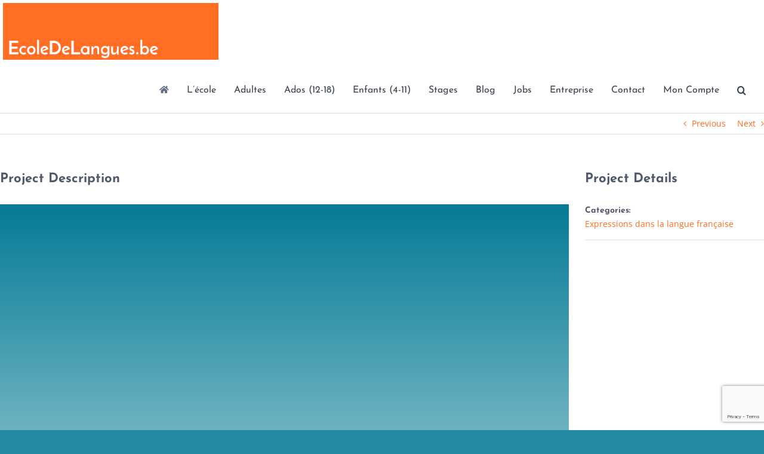

--- FILE ---
content_type: text/html; charset=UTF-8
request_url: https://ecoledelangues.be/fr/portfolio-items/etre-au-printemps-de-sa-vie-2/?portfolioCats=1375
body_size: 21599
content:

<!DOCTYPE html>
<html class="avada-html-layout-wide avada-html-header-position-top avada-is-100-percent-template" lang="fr-FR" prefix="og: http://ogp.me/ns# fb: http://ogp.me/ns/fb#">
<head>
	<meta http-equiv="X-UA-Compatible" content="IE=edge" />
	<meta http-equiv="Content-Type" content="text/html; charset=utf-8"/>
	<meta name="viewport" content="width=device-width, initial-scale=1" />
	<meta name='robots' content='index, follow, max-image-preview:large, max-snippet:-1, max-video-preview:-1' />
<link rel="alternate" hreflang="fr" href="https://ecoledelangues.be/fr/portfolio-items/etre-au-printemps-de-sa-vie-2/" />

	<!-- This site is optimized with the Yoast SEO plugin v26.8 - https://yoast.com/product/yoast-seo-wordpress/ -->
	<title>Etre au printemps de sa vie - EcoleDeLangues.be</title>
	<meta name="description" content="Découvrez l&#039;expression française &quot;Etre au printemps de sa vie&quot; à travers notre courte vidéo, une belle image pour exprimer qu&#039;on a toute notre vie devant nous !" />
	<link rel="canonical" href="https://ecoledelangues.be/fr/portfolio-items/etre-au-printemps-de-sa-vie-2/" />
	<meta property="og:locale" content="fr_FR" />
	<meta property="og:type" content="article" />
	<meta property="og:title" content="Etre au printemps de sa vie - EcoleDeLangues.be" />
	<meta property="og:description" content="Découvrez l&#039;expression française &quot;Etre au printemps de sa vie&quot; à travers notre courte vidéo, une belle image pour exprimer qu&#039;on a toute notre vie devant nous !" />
	<meta property="og:url" content="https://ecoledelangues.be/fr/portfolio-items/etre-au-printemps-de-sa-vie-2/" />
	<meta property="og:site_name" content="EcoleDeLangues.be" />
	<meta property="article:publisher" content="https://www.facebook.com/Ecoledelanguesbe/" />
	<meta property="article:modified_time" content="2021-04-19T13:22:13+00:00" />
	<meta property="og:image" content="https://ecoledelangues.be/wp-content/uploads/2020/10/2-Etre-au-printemps-de-sa-vie-Etre-jeune2.png" />
	<meta property="og:image:width" content="482" />
	<meta property="og:image:height" content="482" />
	<meta property="og:image:type" content="image/png" />
	<meta name="twitter:card" content="summary_large_image" />
	<meta name="twitter:label1" content="Durée de lecture estimée" />
	<meta name="twitter:data1" content="3 minutes" />
	<script type="application/ld+json" class="yoast-schema-graph">{"@context":"https://schema.org","@graph":[{"@type":"WebPage","@id":"https://ecoledelangues.be/fr/portfolio-items/etre-au-printemps-de-sa-vie-2/","url":"https://ecoledelangues.be/fr/portfolio-items/etre-au-printemps-de-sa-vie-2/","name":"Etre au printemps de sa vie - EcoleDeLangues.be","isPartOf":{"@id":"https://ecoledelangues.be/fr/#website"},"primaryImageOfPage":{"@id":"https://ecoledelangues.be/fr/portfolio-items/etre-au-printemps-de-sa-vie-2/#primaryimage"},"image":{"@id":"https://ecoledelangues.be/fr/portfolio-items/etre-au-printemps-de-sa-vie-2/#primaryimage"},"thumbnailUrl":"https://ecoledelangues.be/wp-content/uploads/2020/10/2-Etre-au-printemps-de-sa-vie-Etre-jeune2.png","datePublished":"2021-04-13T12:15:22+00:00","dateModified":"2021-04-19T13:22:13+00:00","description":"Découvrez l'expression française \"Etre au printemps de sa vie\" à travers notre courte vidéo, une belle image pour exprimer qu'on a toute notre vie devant nous !","breadcrumb":{"@id":"https://ecoledelangues.be/fr/portfolio-items/etre-au-printemps-de-sa-vie-2/#breadcrumb"},"inLanguage":"fr-FR","potentialAction":[{"@type":"ReadAction","target":["https://ecoledelangues.be/fr/portfolio-items/etre-au-printemps-de-sa-vie-2/"]}]},{"@type":"ImageObject","inLanguage":"fr-FR","@id":"https://ecoledelangues.be/fr/portfolio-items/etre-au-printemps-de-sa-vie-2/#primaryimage","url":"https://ecoledelangues.be/wp-content/uploads/2020/10/2-Etre-au-printemps-de-sa-vie-Etre-jeune2.png","contentUrl":"https://ecoledelangues.be/wp-content/uploads/2020/10/2-Etre-au-printemps-de-sa-vie-Etre-jeune2.png","width":482,"height":482},{"@type":"BreadcrumbList","@id":"https://ecoledelangues.be/fr/portfolio-items/etre-au-printemps-de-sa-vie-2/#breadcrumb","itemListElement":[{"@type":"ListItem","position":1,"name":"Home","item":"https://ecoledelangues.be/fr/"},{"@type":"ListItem","position":2,"name":"Portfolio","item":"https://ecoledelangues.be/fr/portfolio-items/"},{"@type":"ListItem","position":3,"name":"Etre au printemps de sa vie"}]},{"@type":"WebSite","@id":"https://ecoledelangues.be/fr/#website","url":"https://ecoledelangues.be/fr/","name":"EcoleDeLangues.be","description":"Ecole de langues - cours pour enfants ados et adultes - français anglais néerlandais","publisher":{"@id":"https://ecoledelangues.be/fr/#organization"},"potentialAction":[{"@type":"SearchAction","target":{"@type":"EntryPoint","urlTemplate":"https://ecoledelangues.be/fr/?s={search_term_string}"},"query-input":{"@type":"PropertyValueSpecification","valueRequired":true,"valueName":"search_term_string"}}],"inLanguage":"fr-FR"},{"@type":"Organization","@id":"https://ecoledelangues.be/fr/#organization","name":"Ecoledelangues.be","alternateName":"Propulse ASBL","url":"https://ecoledelangues.be/fr/","logo":{"@type":"ImageObject","inLanguage":"fr-FR","@id":"https://ecoledelangues.be/fr/#/schema/logo/image/","url":"https://ecoledelangues.be/wp-content/uploads/2025/04/une-monggolfiere-qui-seleve-dans-le-ciel-qui-quitte-le-sol-couleur-du-ballon-_-orange-ff6e22-et-3cccd6-et-blanc-1.jpg","contentUrl":"https://ecoledelangues.be/wp-content/uploads/2025/04/une-monggolfiere-qui-seleve-dans-le-ciel-qui-quitte-le-sol-couleur-du-ballon-_-orange-ff6e22-et-3cccd6-et-blanc-1.jpg","width":1472,"height":832,"caption":"Ecoledelangues.be"},"image":{"@id":"https://ecoledelangues.be/fr/#/schema/logo/image/"},"sameAs":["https://www.facebook.com/Ecoledelanguesbe/","https://www.instagram.com/ecoledelanguesbe/","https://www.linkedin.com/company/ecoledelangues-be/","https://www.youtube.com/channel/UCCDb1VptuozMO6q9MqgltPg"]}]}</script>
	<!-- / Yoast SEO plugin. -->


<link rel='dns-prefetch' href='//www.googletagmanager.com' />
<link rel='dns-prefetch' href='//fonts.googleapis.com' />
								<link rel="icon" href="https://ecoledelangues.be/wp-content/uploads/2020/08/favicon-32x32-1.png" type="image/png" />
		
					<!-- Apple Touch Icon -->
						<link rel="apple-touch-icon" sizes="180x180" href="https://ecoledelangues.be/wp-content/uploads/2020/08/favicon-114x114-1.png" type="image/png">
		
					<!-- Android Icon -->
						<link rel="icon" sizes="192x192" href="https://ecoledelangues.be/wp-content/uploads/2020/08/favicon-57x57-1.png" type="image/png">
		
					<!-- MS Edge Icon -->
						<meta name="msapplication-TileImage" content="https://ecoledelangues.be/wp-content/uploads/2020/08/favicon-72x72-1.png" type="image/png">
									<meta name="description" content="Etre au printemps de sa vie  

Découvrez l&#039;expression française &quot;Etre au printemps de sa vie&quot; à travers notre courte vidéo, une belle image pour exprimer qu&#039;on a toute notre vie devant nous, surtout si l&#039;on a encore 20 ans !

Si vous aimez notre petite vidéo n&#039;hésitez pas à"/>
				
		<meta property="og:locale" content="fr_FR"/>
		<meta property="og:type" content="article"/>
		<meta property="og:site_name" content="EcoleDeLangues.be"/>
		<meta property="og:title" content="Etre au printemps de sa vie - EcoleDeLangues.be"/>
				<meta property="og:description" content="Etre au printemps de sa vie  

Découvrez l&#039;expression française &quot;Etre au printemps de sa vie&quot; à travers notre courte vidéo, une belle image pour exprimer qu&#039;on a toute notre vie devant nous, surtout si l&#039;on a encore 20 ans !

Si vous aimez notre petite vidéo n&#039;hésitez pas à"/>
				<meta property="og:url" content="https://ecoledelangues.be/fr/portfolio-items/etre-au-printemps-de-sa-vie-2/"/>
													<meta property="article:modified_time" content="2021-04-19T13:22:13+00:00"/>
											<meta property="og:image" content="https://ecoledelangues.be/wp-content/uploads/2020/10/2-Etre-au-printemps-de-sa-vie-Etre-jeune2.png"/>
		<meta property="og:image:width" content="482"/>
		<meta property="og:image:height" content="482"/>
		<meta property="og:image:type" content="image/png"/>
				<style id='wp-img-auto-sizes-contain-inline-css' type='text/css'>
img:is([sizes=auto i],[sizes^="auto," i]){contain-intrinsic-size:3000px 1500px}
/*# sourceURL=wp-img-auto-sizes-contain-inline-css */
</style>
<link rel='stylesheet' id='sbi_styles-css' href='https://ecoledelangues.be/wp-content/plugins/instagram-feed/css/sbi-styles.min.css?ver=6.10.0' type='text/css' media='all' />
<link rel='stylesheet' id='cookie-law-info-css' href='https://ecoledelangues.be/wp-content/plugins/cookie-law-info/legacy/public/css/cookie-law-info-public.css?ver=3.3.9.1' type='text/css' media='all' />
<link rel='stylesheet' id='cookie-law-info-gdpr-css' href='https://ecoledelangues.be/wp-content/plugins/cookie-law-info/legacy/public/css/cookie-law-info-gdpr.css?ver=3.3.9.1' type='text/css' media='all' />
<link rel='stylesheet' id='cf7md_roboto-css' href='//fonts.googleapis.com/css?family=Roboto:400,500' type='text/css' media='all' />
<link rel='stylesheet' id='cf7-material-design-css' href='https://ecoledelangues.be/wp-content/plugins/material-design-for-contact-form-7/public/../assets/css/cf7-material-design.css?ver=2.6.4' type='text/css' media='all' />
<link rel='stylesheet' id='wpml-legacy-horizontal-list-0-css' href='https://ecoledelangues.be/wp-content/plugins/sitepress-multilingual-cms/templates/language-switchers/legacy-list-horizontal/style.min.css?ver=1' type='text/css' media='all' />
<style id='wpml-legacy-horizontal-list-0-inline-css' type='text/css'>
.wpml-ls-statics-footer a, .wpml-ls-statics-footer .wpml-ls-sub-menu a, .wpml-ls-statics-footer .wpml-ls-sub-menu a:link, .wpml-ls-statics-footer li:not(.wpml-ls-current-language) .wpml-ls-link, .wpml-ls-statics-footer li:not(.wpml-ls-current-language) .wpml-ls-link:link {color:#444444;background-color:#ffffff;}.wpml-ls-statics-footer .wpml-ls-sub-menu a:hover,.wpml-ls-statics-footer .wpml-ls-sub-menu a:focus, .wpml-ls-statics-footer .wpml-ls-sub-menu a:link:hover, .wpml-ls-statics-footer .wpml-ls-sub-menu a:link:focus {color:#000000;background-color:#eeeeee;}.wpml-ls-statics-footer .wpml-ls-current-language > a {color:#444444;background-color:#ffffff;}.wpml-ls-statics-footer .wpml-ls-current-language:hover>a, .wpml-ls-statics-footer .wpml-ls-current-language>a:focus {color:#000000;background-color:#eeeeee;}
/*# sourceURL=wpml-legacy-horizontal-list-0-inline-css */
</style>
<link rel='stylesheet' id='wpml-menu-item-0-css' href='https://ecoledelangues.be/wp-content/plugins/sitepress-multilingual-cms/templates/language-switchers/menu-item/style.min.css?ver=1' type='text/css' media='all' />
<link rel='stylesheet' id='fusion-dynamic-css-css' href='https://ecoledelangues.be/wp-content/uploads/fusion-styles/69c02a664aa32b2af26c2b46449ca018.min.css?ver=3.14.2' type='text/css' media='all' />
<script type="text/javascript" id="wpml-cookie-js-extra">
/* <![CDATA[ */
var wpml_cookies = {"wp-wpml_current_language":{"value":"fr","expires":1,"path":"/"}};
var wpml_cookies = {"wp-wpml_current_language":{"value":"fr","expires":1,"path":"/"}};
//# sourceURL=wpml-cookie-js-extra
/* ]]> */
</script>
<script type="text/javascript" src="https://ecoledelangues.be/wp-content/plugins/sitepress-multilingual-cms/res/js/cookies/language-cookie.js?ver=486900" id="wpml-cookie-js" defer="defer" data-wp-strategy="defer"></script>
<script type="text/javascript" src="https://ecoledelangues.be/wp-includes/js/jquery/jquery.min.js?ver=3.7.1" id="jquery-core-js"></script>
<script type="text/javascript" src="https://ecoledelangues.be/wp-includes/js/jquery/jquery-migrate.min.js?ver=3.4.1" id="jquery-migrate-js"></script>
<script type="text/javascript" id="cookie-law-info-js-extra">
/* <![CDATA[ */
var Cli_Data = {"nn_cookie_ids":[],"cookielist":[],"non_necessary_cookies":[],"ccpaEnabled":"","ccpaRegionBased":"","ccpaBarEnabled":"","strictlyEnabled":["necessary","obligatoire"],"ccpaType":"gdpr","js_blocking":"1","custom_integration":"","triggerDomRefresh":"","secure_cookies":""};
var cli_cookiebar_settings = {"animate_speed_hide":"500","animate_speed_show":"500","background":"#ff6e22","border":"#b1a6a6c2","border_on":"","button_1_button_colour":"#ffffff","button_1_button_hover":"#cccccc","button_1_link_colour":"#000000","button_1_as_button":"1","button_1_new_win":"","button_2_button_colour":"#333","button_2_button_hover":"#292929","button_2_link_colour":"#ffffff","button_2_as_button":"","button_2_hidebar":"","button_3_button_colour":"#ffffff","button_3_button_hover":"#cccccc","button_3_link_colour":"#000000","button_3_as_button":"1","button_3_new_win":"","button_4_button_colour":"#ffffff","button_4_button_hover":"#cccccc","button_4_link_colour":"#000000","button_4_as_button":"1","button_7_button_colour":"#000000","button_7_button_hover":"#000000","button_7_link_colour":"#fff","button_7_as_button":"1","button_7_new_win":"","font_family":"inherit","header_fix":"","notify_animate_hide":"","notify_animate_show":"","notify_div_id":"#cookie-law-info-bar","notify_position_horizontal":"right","notify_position_vertical":"bottom","scroll_close":"","scroll_close_reload":"","accept_close_reload":"","reject_close_reload":"","showagain_tab":"","showagain_background":"#fff","showagain_border":"#000","showagain_div_id":"#cookie-law-info-again","showagain_x_position":"100px","text":"#ffffff","show_once_yn":"1","show_once":"5000","logging_on":"","as_popup":"","popup_overlay":"1","bar_heading_text":"","cookie_bar_as":"banner","popup_showagain_position":"bottom-right","widget_position":"left"};
var log_object = {"ajax_url":"https://ecoledelangues.be/wp-admin/admin-ajax.php"};
//# sourceURL=cookie-law-info-js-extra
/* ]]> */
</script>
<script type="text/javascript" src="https://ecoledelangues.be/wp-content/plugins/cookie-law-info/legacy/public/js/cookie-law-info-public.js?ver=3.3.9.1" id="cookie-law-info-js"></script>
<script type="text/javascript" id="wpml-browser-redirect-js-extra">
/* <![CDATA[ */
var wpml_browser_redirect_params = {"pageLanguage":"fr","languageUrls":{"fr_fr":"https://ecoledelangues.be/fr/portfolio-items/etre-au-printemps-de-sa-vie-2/","fr":"https://ecoledelangues.be/fr/portfolio-items/etre-au-printemps-de-sa-vie-2/"},"cookie":{"name":"_icl_visitor_lang_js","domain":"ecoledelangues.be","path":"/","expiration":72}};
//# sourceURL=wpml-browser-redirect-js-extra
/* ]]> */
</script>
<script type="text/javascript" src="https://ecoledelangues.be/wp-content/plugins/sitepress-multilingual-cms/dist/js/browser-redirect/app.js?ver=486900" id="wpml-browser-redirect-js"></script>

<!-- Extrait de code de la balise Google (gtag.js) ajouté par Site Kit -->
<!-- Extrait Google Ads ajouté par Site Kit -->
<script type="text/javascript" src="https://www.googletagmanager.com/gtag/js?id=AW-1017515977" id="google_gtagjs-js" async></script>
<script type="text/javascript" id="google_gtagjs-js-after">
/* <![CDATA[ */
window.dataLayer = window.dataLayer || [];function gtag(){dataLayer.push(arguments);}
gtag("js", new Date());
gtag("set", "developer_id.dZTNiMT", true);
gtag("config", "AW-1017515977");
//# sourceURL=google_gtagjs-js-after
/* ]]> */
</script>
<link rel="https://api.w.org/" href="https://ecoledelangues.be/fr/wp-json/" /><link rel="alternate" title="JSON" type="application/json" href="https://ecoledelangues.be/fr/wp-json/wp/v2/avada_portfolio/35298" /><meta name="generator" content="WPML ver:4.8.6 stt:54,2,8,44;" />
<meta name="generator" content="Site Kit by Google 1.170.0" /><style type="text/css" id="css-fb-visibility">@media screen and (max-width: 640px){.fusion-no-small-visibility{display:none !important;}body .sm-text-align-center{text-align:center !important;}body .sm-text-align-left{text-align:left !important;}body .sm-text-align-right{text-align:right !important;}body .sm-text-align-justify{text-align:justify !important;}body .sm-flex-align-center{justify-content:center !important;}body .sm-flex-align-flex-start{justify-content:flex-start !important;}body .sm-flex-align-flex-end{justify-content:flex-end !important;}body .sm-mx-auto{margin-left:auto !important;margin-right:auto !important;}body .sm-ml-auto{margin-left:auto !important;}body .sm-mr-auto{margin-right:auto !important;}body .fusion-absolute-position-small{position:absolute;width:100%;}.awb-sticky.awb-sticky-small{ position: sticky; top: var(--awb-sticky-offset,0); }}@media screen and (min-width: 641px) and (max-width: 1024px){.fusion-no-medium-visibility{display:none !important;}body .md-text-align-center{text-align:center !important;}body .md-text-align-left{text-align:left !important;}body .md-text-align-right{text-align:right !important;}body .md-text-align-justify{text-align:justify !important;}body .md-flex-align-center{justify-content:center !important;}body .md-flex-align-flex-start{justify-content:flex-start !important;}body .md-flex-align-flex-end{justify-content:flex-end !important;}body .md-mx-auto{margin-left:auto !important;margin-right:auto !important;}body .md-ml-auto{margin-left:auto !important;}body .md-mr-auto{margin-right:auto !important;}body .fusion-absolute-position-medium{position:absolute;width:100%;}.awb-sticky.awb-sticky-medium{ position: sticky; top: var(--awb-sticky-offset,0); }}@media screen and (min-width: 1025px){.fusion-no-large-visibility{display:none !important;}body .lg-text-align-center{text-align:center !important;}body .lg-text-align-left{text-align:left !important;}body .lg-text-align-right{text-align:right !important;}body .lg-text-align-justify{text-align:justify !important;}body .lg-flex-align-center{justify-content:center !important;}body .lg-flex-align-flex-start{justify-content:flex-start !important;}body .lg-flex-align-flex-end{justify-content:flex-end !important;}body .lg-mx-auto{margin-left:auto !important;margin-right:auto !important;}body .lg-ml-auto{margin-left:auto !important;}body .lg-mr-auto{margin-right:auto !important;}body .fusion-absolute-position-large{position:absolute;width:100%;}.awb-sticky.awb-sticky-large{ position: sticky; top: var(--awb-sticky-offset,0); }}</style>
<!-- Extrait Google Tag Manager ajouté par Site Kit -->
<script type="text/javascript">
/* <![CDATA[ */

			( function( w, d, s, l, i ) {
				w[l] = w[l] || [];
				w[l].push( {'gtm.start': new Date().getTime(), event: 'gtm.js'} );
				var f = d.getElementsByTagName( s )[0],
					j = d.createElement( s ), dl = l != 'dataLayer' ? '&l=' + l : '';
				j.async = true;
				j.src = 'https://www.googletagmanager.com/gtm.js?id=' + i + dl;
				f.parentNode.insertBefore( j, f );
			} )( window, document, 'script', 'dataLayer', 'GTM-WJJ7FQG' );
			
/* ]]> */
</script>

<!-- End Google Tag Manager snippet added by Site Kit -->
		<script type="text/javascript">
			var doc = document.documentElement;
			doc.setAttribute( 'data-useragent', navigator.userAgent );
		</script>
		
	<style id='global-styles-inline-css' type='text/css'>
:root{--wp--preset--aspect-ratio--square: 1;--wp--preset--aspect-ratio--4-3: 4/3;--wp--preset--aspect-ratio--3-4: 3/4;--wp--preset--aspect-ratio--3-2: 3/2;--wp--preset--aspect-ratio--2-3: 2/3;--wp--preset--aspect-ratio--16-9: 16/9;--wp--preset--aspect-ratio--9-16: 9/16;--wp--preset--color--black: #000000;--wp--preset--color--cyan-bluish-gray: #abb8c3;--wp--preset--color--white: #ffffff;--wp--preset--color--pale-pink: #f78da7;--wp--preset--color--vivid-red: #cf2e2e;--wp--preset--color--luminous-vivid-orange: #ff6900;--wp--preset--color--luminous-vivid-amber: #fcb900;--wp--preset--color--light-green-cyan: #7bdcb5;--wp--preset--color--vivid-green-cyan: #00d084;--wp--preset--color--pale-cyan-blue: #8ed1fc;--wp--preset--color--vivid-cyan-blue: #0693e3;--wp--preset--color--vivid-purple: #9b51e0;--wp--preset--color--awb-color-1: #ffffff;--wp--preset--color--awb-color-2: #f6f6f6;--wp--preset--color--awb-color-3: #e0dede;--wp--preset--color--awb-color-4: #ff6e22;--wp--preset--color--awb-color-5: #f1574d;--wp--preset--color--awb-color-6: #50586b;--wp--preset--color--awb-color-7: #3d424f;--wp--preset--color--awb-color-8: #333333;--wp--preset--color--awb-color-custom-10: #000000;--wp--preset--color--awb-color-custom-11: #747474;--wp--preset--color--awb-color-custom-12: #a0ce4e;--wp--preset--color--awb-color-custom-13: #a6b0b3;--wp--preset--color--awb-color-custom-14: #777777;--wp--preset--color--awb-color-custom-15: rgba(235,234,234,0.8);--wp--preset--color--awb-color-custom-16: #ebeaea;--wp--preset--color--awb-color-custom-1: rgba(232,202,55,0.52);--wp--preset--color--awb-color-custom-2: #ffffff;--wp--preset--gradient--vivid-cyan-blue-to-vivid-purple: linear-gradient(135deg,rgb(6,147,227) 0%,rgb(155,81,224) 100%);--wp--preset--gradient--light-green-cyan-to-vivid-green-cyan: linear-gradient(135deg,rgb(122,220,180) 0%,rgb(0,208,130) 100%);--wp--preset--gradient--luminous-vivid-amber-to-luminous-vivid-orange: linear-gradient(135deg,rgb(252,185,0) 0%,rgb(255,105,0) 100%);--wp--preset--gradient--luminous-vivid-orange-to-vivid-red: linear-gradient(135deg,rgb(255,105,0) 0%,rgb(207,46,46) 100%);--wp--preset--gradient--very-light-gray-to-cyan-bluish-gray: linear-gradient(135deg,rgb(238,238,238) 0%,rgb(169,184,195) 100%);--wp--preset--gradient--cool-to-warm-spectrum: linear-gradient(135deg,rgb(74,234,220) 0%,rgb(151,120,209) 20%,rgb(207,42,186) 40%,rgb(238,44,130) 60%,rgb(251,105,98) 80%,rgb(254,248,76) 100%);--wp--preset--gradient--blush-light-purple: linear-gradient(135deg,rgb(255,206,236) 0%,rgb(152,150,240) 100%);--wp--preset--gradient--blush-bordeaux: linear-gradient(135deg,rgb(254,205,165) 0%,rgb(254,45,45) 50%,rgb(107,0,62) 100%);--wp--preset--gradient--luminous-dusk: linear-gradient(135deg,rgb(255,203,112) 0%,rgb(199,81,192) 50%,rgb(65,88,208) 100%);--wp--preset--gradient--pale-ocean: linear-gradient(135deg,rgb(255,245,203) 0%,rgb(182,227,212) 50%,rgb(51,167,181) 100%);--wp--preset--gradient--electric-grass: linear-gradient(135deg,rgb(202,248,128) 0%,rgb(113,206,126) 100%);--wp--preset--gradient--midnight: linear-gradient(135deg,rgb(2,3,129) 0%,rgb(40,116,252) 100%);--wp--preset--font-size--small: 10.5px;--wp--preset--font-size--medium: 20px;--wp--preset--font-size--large: 21px;--wp--preset--font-size--x-large: 42px;--wp--preset--font-size--normal: 14px;--wp--preset--font-size--xlarge: 28px;--wp--preset--font-size--huge: 42px;--wp--preset--spacing--20: 0.44rem;--wp--preset--spacing--30: 0.67rem;--wp--preset--spacing--40: 1rem;--wp--preset--spacing--50: 1.5rem;--wp--preset--spacing--60: 2.25rem;--wp--preset--spacing--70: 3.38rem;--wp--preset--spacing--80: 5.06rem;--wp--preset--shadow--natural: 6px 6px 9px rgba(0, 0, 0, 0.2);--wp--preset--shadow--deep: 12px 12px 50px rgba(0, 0, 0, 0.4);--wp--preset--shadow--sharp: 6px 6px 0px rgba(0, 0, 0, 0.2);--wp--preset--shadow--outlined: 6px 6px 0px -3px rgb(255, 255, 255), 6px 6px rgb(0, 0, 0);--wp--preset--shadow--crisp: 6px 6px 0px rgb(0, 0, 0);}:where(.is-layout-flex){gap: 0.5em;}:where(.is-layout-grid){gap: 0.5em;}body .is-layout-flex{display: flex;}.is-layout-flex{flex-wrap: wrap;align-items: center;}.is-layout-flex > :is(*, div){margin: 0;}body .is-layout-grid{display: grid;}.is-layout-grid > :is(*, div){margin: 0;}:where(.wp-block-columns.is-layout-flex){gap: 2em;}:where(.wp-block-columns.is-layout-grid){gap: 2em;}:where(.wp-block-post-template.is-layout-flex){gap: 1.25em;}:where(.wp-block-post-template.is-layout-grid){gap: 1.25em;}.has-black-color{color: var(--wp--preset--color--black) !important;}.has-cyan-bluish-gray-color{color: var(--wp--preset--color--cyan-bluish-gray) !important;}.has-white-color{color: var(--wp--preset--color--white) !important;}.has-pale-pink-color{color: var(--wp--preset--color--pale-pink) !important;}.has-vivid-red-color{color: var(--wp--preset--color--vivid-red) !important;}.has-luminous-vivid-orange-color{color: var(--wp--preset--color--luminous-vivid-orange) !important;}.has-luminous-vivid-amber-color{color: var(--wp--preset--color--luminous-vivid-amber) !important;}.has-light-green-cyan-color{color: var(--wp--preset--color--light-green-cyan) !important;}.has-vivid-green-cyan-color{color: var(--wp--preset--color--vivid-green-cyan) !important;}.has-pale-cyan-blue-color{color: var(--wp--preset--color--pale-cyan-blue) !important;}.has-vivid-cyan-blue-color{color: var(--wp--preset--color--vivid-cyan-blue) !important;}.has-vivid-purple-color{color: var(--wp--preset--color--vivid-purple) !important;}.has-black-background-color{background-color: var(--wp--preset--color--black) !important;}.has-cyan-bluish-gray-background-color{background-color: var(--wp--preset--color--cyan-bluish-gray) !important;}.has-white-background-color{background-color: var(--wp--preset--color--white) !important;}.has-pale-pink-background-color{background-color: var(--wp--preset--color--pale-pink) !important;}.has-vivid-red-background-color{background-color: var(--wp--preset--color--vivid-red) !important;}.has-luminous-vivid-orange-background-color{background-color: var(--wp--preset--color--luminous-vivid-orange) !important;}.has-luminous-vivid-amber-background-color{background-color: var(--wp--preset--color--luminous-vivid-amber) !important;}.has-light-green-cyan-background-color{background-color: var(--wp--preset--color--light-green-cyan) !important;}.has-vivid-green-cyan-background-color{background-color: var(--wp--preset--color--vivid-green-cyan) !important;}.has-pale-cyan-blue-background-color{background-color: var(--wp--preset--color--pale-cyan-blue) !important;}.has-vivid-cyan-blue-background-color{background-color: var(--wp--preset--color--vivid-cyan-blue) !important;}.has-vivid-purple-background-color{background-color: var(--wp--preset--color--vivid-purple) !important;}.has-black-border-color{border-color: var(--wp--preset--color--black) !important;}.has-cyan-bluish-gray-border-color{border-color: var(--wp--preset--color--cyan-bluish-gray) !important;}.has-white-border-color{border-color: var(--wp--preset--color--white) !important;}.has-pale-pink-border-color{border-color: var(--wp--preset--color--pale-pink) !important;}.has-vivid-red-border-color{border-color: var(--wp--preset--color--vivid-red) !important;}.has-luminous-vivid-orange-border-color{border-color: var(--wp--preset--color--luminous-vivid-orange) !important;}.has-luminous-vivid-amber-border-color{border-color: var(--wp--preset--color--luminous-vivid-amber) !important;}.has-light-green-cyan-border-color{border-color: var(--wp--preset--color--light-green-cyan) !important;}.has-vivid-green-cyan-border-color{border-color: var(--wp--preset--color--vivid-green-cyan) !important;}.has-pale-cyan-blue-border-color{border-color: var(--wp--preset--color--pale-cyan-blue) !important;}.has-vivid-cyan-blue-border-color{border-color: var(--wp--preset--color--vivid-cyan-blue) !important;}.has-vivid-purple-border-color{border-color: var(--wp--preset--color--vivid-purple) !important;}.has-vivid-cyan-blue-to-vivid-purple-gradient-background{background: var(--wp--preset--gradient--vivid-cyan-blue-to-vivid-purple) !important;}.has-light-green-cyan-to-vivid-green-cyan-gradient-background{background: var(--wp--preset--gradient--light-green-cyan-to-vivid-green-cyan) !important;}.has-luminous-vivid-amber-to-luminous-vivid-orange-gradient-background{background: var(--wp--preset--gradient--luminous-vivid-amber-to-luminous-vivid-orange) !important;}.has-luminous-vivid-orange-to-vivid-red-gradient-background{background: var(--wp--preset--gradient--luminous-vivid-orange-to-vivid-red) !important;}.has-very-light-gray-to-cyan-bluish-gray-gradient-background{background: var(--wp--preset--gradient--very-light-gray-to-cyan-bluish-gray) !important;}.has-cool-to-warm-spectrum-gradient-background{background: var(--wp--preset--gradient--cool-to-warm-spectrum) !important;}.has-blush-light-purple-gradient-background{background: var(--wp--preset--gradient--blush-light-purple) !important;}.has-blush-bordeaux-gradient-background{background: var(--wp--preset--gradient--blush-bordeaux) !important;}.has-luminous-dusk-gradient-background{background: var(--wp--preset--gradient--luminous-dusk) !important;}.has-pale-ocean-gradient-background{background: var(--wp--preset--gradient--pale-ocean) !important;}.has-electric-grass-gradient-background{background: var(--wp--preset--gradient--electric-grass) !important;}.has-midnight-gradient-background{background: var(--wp--preset--gradient--midnight) !important;}.has-small-font-size{font-size: var(--wp--preset--font-size--small) !important;}.has-medium-font-size{font-size: var(--wp--preset--font-size--medium) !important;}.has-large-font-size{font-size: var(--wp--preset--font-size--large) !important;}.has-x-large-font-size{font-size: var(--wp--preset--font-size--x-large) !important;}
/*# sourceURL=global-styles-inline-css */
</style>
<link rel='stylesheet' id='wp-block-library-css' href='https://ecoledelangues.be/wp-includes/css/dist/block-library/style.min.css?ver=6.9' type='text/css' media='all' />
<style id='wp-block-library-inline-css' type='text/css'>
/*wp_block_styles_on_demand_placeholder:697064c1c552b*/
/*# sourceURL=wp-block-library-inline-css */
</style>
<style id='wp-block-library-theme-inline-css' type='text/css'>
.wp-block-audio :where(figcaption){color:#555;font-size:13px;text-align:center}.is-dark-theme .wp-block-audio :where(figcaption){color:#ffffffa6}.wp-block-audio{margin:0 0 1em}.wp-block-code{border:1px solid #ccc;border-radius:4px;font-family:Menlo,Consolas,monaco,monospace;padding:.8em 1em}.wp-block-embed :where(figcaption){color:#555;font-size:13px;text-align:center}.is-dark-theme .wp-block-embed :where(figcaption){color:#ffffffa6}.wp-block-embed{margin:0 0 1em}.blocks-gallery-caption{color:#555;font-size:13px;text-align:center}.is-dark-theme .blocks-gallery-caption{color:#ffffffa6}:root :where(.wp-block-image figcaption){color:#555;font-size:13px;text-align:center}.is-dark-theme :root :where(.wp-block-image figcaption){color:#ffffffa6}.wp-block-image{margin:0 0 1em}.wp-block-pullquote{border-bottom:4px solid;border-top:4px solid;color:currentColor;margin-bottom:1.75em}.wp-block-pullquote :where(cite),.wp-block-pullquote :where(footer),.wp-block-pullquote__citation{color:currentColor;font-size:.8125em;font-style:normal;text-transform:uppercase}.wp-block-quote{border-left:.25em solid;margin:0 0 1.75em;padding-left:1em}.wp-block-quote cite,.wp-block-quote footer{color:currentColor;font-size:.8125em;font-style:normal;position:relative}.wp-block-quote:where(.has-text-align-right){border-left:none;border-right:.25em solid;padding-left:0;padding-right:1em}.wp-block-quote:where(.has-text-align-center){border:none;padding-left:0}.wp-block-quote.is-large,.wp-block-quote.is-style-large,.wp-block-quote:where(.is-style-plain){border:none}.wp-block-search .wp-block-search__label{font-weight:700}.wp-block-search__button{border:1px solid #ccc;padding:.375em .625em}:where(.wp-block-group.has-background){padding:1.25em 2.375em}.wp-block-separator.has-css-opacity{opacity:.4}.wp-block-separator{border:none;border-bottom:2px solid;margin-left:auto;margin-right:auto}.wp-block-separator.has-alpha-channel-opacity{opacity:1}.wp-block-separator:not(.is-style-wide):not(.is-style-dots){width:100px}.wp-block-separator.has-background:not(.is-style-dots){border-bottom:none;height:1px}.wp-block-separator.has-background:not(.is-style-wide):not(.is-style-dots){height:2px}.wp-block-table{margin:0 0 1em}.wp-block-table td,.wp-block-table th{word-break:normal}.wp-block-table :where(figcaption){color:#555;font-size:13px;text-align:center}.is-dark-theme .wp-block-table :where(figcaption){color:#ffffffa6}.wp-block-video :where(figcaption){color:#555;font-size:13px;text-align:center}.is-dark-theme .wp-block-video :where(figcaption){color:#ffffffa6}.wp-block-video{margin:0 0 1em}:root :where(.wp-block-template-part.has-background){margin-bottom:0;margin-top:0;padding:1.25em 2.375em}
/*# sourceURL=/wp-includes/css/dist/block-library/theme.min.css */
</style>
<style id='classic-theme-styles-inline-css' type='text/css'>
/*! This file is auto-generated */
.wp-block-button__link{color:#fff;background-color:#32373c;border-radius:9999px;box-shadow:none;text-decoration:none;padding:calc(.667em + 2px) calc(1.333em + 2px);font-size:1.125em}.wp-block-file__button{background:#32373c;color:#fff;text-decoration:none}
/*# sourceURL=/wp-includes/css/classic-themes.min.css */
</style>
</head>

<body class="wp-singular avada_portfolio-template-default single single-avada_portfolio postid-35298 single-format-standard wp-theme-Avada fusion-image-hovers fusion-pagination-sizing fusion-button_type-flat fusion-button_span-no fusion-button_gradient-linear avada-image-rollover-circle-yes avada-image-rollover-yes avada-image-rollover-direction-left fusion-body ltr fusion-sticky-header no-tablet-sticky-header no-mobile-sticky-header no-mobile-slidingbar no-desktop-totop no-mobile-totop avada-has-rev-slider-styles fusion-disable-outline fusion-sub-menu-fade mobile-logo-pos-left layout-wide-mode avada-has-boxed-modal-shadow-light layout-scroll-offset-full avada-has-zero-margin-offset-top fusion-top-header menu-text-align-left mobile-menu-design-classic fusion-show-pagination-text fusion-header-layout-v1 avada-responsive avada-footer-fx-none avada-menu-highlight-style-bar fusion-search-form-classic fusion-main-menu-search-overlay fusion-avatar-square avada-sticky-shrinkage avada-dropdown-styles avada-blog-layout-grid avada-blog-archive-layout-medium avada-header-shadow-no avada-menu-icon-position-left avada-has-header-100-width avada-has-pagetitle-100-width avada-has-pagetitle-bg-full avada-has-mobile-menu-search avada-has-main-nav-search-icon avada-has-100-footer avada-has-breadcrumb-mobile-hidden avada-has-titlebar-hide avada-header-border-color-full-transparent avada-has-pagination-padding avada-flyout-menu-direction-fade avada-ec-views-v1" data-awb-post-id="35298">
			<!-- Extrait Google Tag Manager (noscript) ajouté par Site Kit -->
		<noscript>
			<iframe src="https://www.googletagmanager.com/ns.html?id=GTM-WJJ7FQG" height="0" width="0" style="display:none;visibility:hidden"></iframe>
		</noscript>
		<!-- End Google Tag Manager (noscript) snippet added by Site Kit -->
			<a class="skip-link screen-reader-text" href="#content">Passer au contenu</a>

	<div id="boxed-wrapper">
		
		<div id="wrapper" class="fusion-wrapper">
			<div id="home" style="position:relative;top:-1px;"></div>
							
					
			<header class="fusion-header-wrapper">
				<div class="fusion-header-v1 fusion-logo-alignment fusion-logo-left fusion-sticky-menu-1 fusion-sticky-logo-1 fusion-mobile-logo-  fusion-mobile-menu-design-classic">
					<div class="fusion-header-sticky-height"></div>
<div class="fusion-header">
	<div class="fusion-row">
					<div class="fusion-logo" data-margin-top="5px" data-margin-bottom="5px" data-margin-left="-25px" data-margin-right="0px">
			<a class="fusion-logo-link"  href="https://ecoledelangues.be/fr/" >

						<!-- standard logo -->
			<img src="https://ecoledelangues.be/wp-content/uploads/2020/08/logo-nouveau-site.png" srcset="https://ecoledelangues.be/wp-content/uploads/2020/08/logo-nouveau-site.png 1x" width="361" height="95" alt="EcoleDeLangues.be Logo" data-retina_logo_url="" class="fusion-standard-logo" />

			
											<!-- sticky header logo -->
				<img src="https://ecoledelangues.be/wp-content/uploads/2020/08/logo_SMS.png" srcset="https://ecoledelangues.be/wp-content/uploads/2020/08/logo_SMS.png 1x" width="335" height="87" alt="EcoleDeLangues.be Logo" data-retina_logo_url="" class="fusion-sticky-logo" />
					</a>
		</div>		<nav class="fusion-main-menu" aria-label="Menu principal"><div class="fusion-overlay-search">		<form role="search" class="searchform fusion-search-form  fusion-search-form-classic" method="get" action="https://ecoledelangues.be/fr/">
			<div class="fusion-search-form-content">

				
				<div class="fusion-search-field search-field">
					<label><span class="screen-reader-text">Rechercher:</span>
													<input type="search" value="" name="s" class="s" placeholder="Rechercher..." required aria-required="true" aria-label="Rechercher..."/>
											</label>
				</div>
				<div class="fusion-search-button search-button">
					<input type="submit" class="fusion-search-submit searchsubmit" aria-label="Recherche" value="&#xf002;" />
									</div>

				
			</div>


			
		</form>
		<div class="fusion-search-spacer"></div><a href="#" role="button" aria-label="Fermer la recherche" class="fusion-close-search"></a></div><ul id="menu-menu-principal-fr" class="fusion-menu"><li  id="menu-item-24483"  class="menu-item menu-item-type-post_type menu-item-object-page menu-item-home menu-item-24483"  data-item-id="24483"><a  href="https://ecoledelangues.be/fr/" class="fusion-icon-only-link fusion-flex-link fusion-bar-highlight"><span class="fusion-megamenu-icon"><i class="glyphicon fa-home fas" aria-hidden="true"></i></span><span class="menu-text"><span class="menu-title">Home – cours de langues</span></span></a></li><li  id="menu-item-33111"  class="menu-item menu-item-type-post_type menu-item-object-page menu-item-33111"  data-item-id="33111"><a  href="https://ecoledelangues.be/fr/lecole-de-langues/" class="fusion-bar-highlight"><span class="menu-text">L&rsquo;école</span></a></li><li  id="menu-item-24484"  class="menu-item menu-item-type-post_type menu-item-object-page menu-item-24484"  data-item-id="24484"><a  href="https://ecoledelangues.be/fr/cours-de-langues-pour-adultes/" class="fusion-bar-highlight"><span class="menu-text">Adultes</span></a></li><li  id="menu-item-24517"  class="menu-item menu-item-type-custom menu-item-object-custom menu-item-24517"  data-item-id="24517"><a  href="https://ecoledelangues.be/fr/cours-de-langues-pour-adolescents/" class="fusion-bar-highlight"><span class="menu-text">Ados (12-18)</span></a></li><li  id="menu-item-24502"  class="menu-item menu-item-type-post_type menu-item-object-page menu-item-24502"  data-item-id="24502"><a  href="https://ecoledelangues.be/fr/cours-de-langue-pour-enfants/" class="fusion-bar-highlight"><span class="menu-text">Enfants (4-11)</span></a></li><li  id="menu-item-42671"  class="menu-item menu-item-type-custom menu-item-object-custom menu-item-42671"  data-item-id="42671"><a  href="https://ecoledelangues.be/fr/stages-anglais/" class="fusion-bar-highlight"><span class="menu-text">Stages</span></a></li><li  id="menu-item-39729"  class="menu-item menu-item-type-post_type menu-item-object-page menu-item-39729"  data-item-id="39729"><a  href="https://ecoledelangues.be/fr/language-learning/" class="fusion-bar-highlight"><span class="menu-text">Blog</span></a></li><li  id="menu-item-39921"  class="menu-item menu-item-type-post_type menu-item-object-page menu-item-39921"  data-item-id="39921"><a  href="https://ecoledelangues.be/fr/jobs-nos-opportunites-professionnelles/" class="fusion-bar-highlight"><span class="menu-text">Jobs</span></a></li><li  id="menu-item-24520"  class="menu-item menu-item-type-custom menu-item-object-custom menu-item-24520"  data-item-id="24520"><a  href="https://formationlangues.be/fr/" class="fusion-bar-highlight"><span class="menu-text">Entreprise</span></a></li><li  id="menu-item-34637"  class="menu-item menu-item-type-post_type menu-item-object-page menu-item-34637"  data-item-id="34637"><a  href="https://ecoledelangues.be/fr/contact/" class="fusion-bar-highlight"><span class="menu-text">Contact</span></a></li><li  id="menu-item-40681"  class="menu-item menu-item-type-custom menu-item-object-custom menu-item-40681"  data-item-id="40681"><a  href="https://sms.ecoledelangues.be" class="fusion-bar-highlight"><span class="menu-text">Mon Compte</span></a></li><li class="fusion-custom-menu-item fusion-main-menu-search fusion-search-overlay"><a class="fusion-main-menu-icon fusion-bar-highlight" href="#" aria-label="Recherche" data-title="Recherche" title="Recherche" role="button" aria-expanded="false"></a></li></ul></nav><nav class="fusion-main-menu fusion-sticky-menu" aria-label="Menu principal Sticky"><div class="fusion-overlay-search">		<form role="search" class="searchform fusion-search-form  fusion-search-form-classic" method="get" action="https://ecoledelangues.be/fr/">
			<div class="fusion-search-form-content">

				
				<div class="fusion-search-field search-field">
					<label><span class="screen-reader-text">Rechercher:</span>
													<input type="search" value="" name="s" class="s" placeholder="Rechercher..." required aria-required="true" aria-label="Rechercher..."/>
											</label>
				</div>
				<div class="fusion-search-button search-button">
					<input type="submit" class="fusion-search-submit searchsubmit" aria-label="Recherche" value="&#xf002;" />
									</div>

				
			</div>


			
		</form>
		<div class="fusion-search-spacer"></div><a href="#" role="button" aria-label="Fermer la recherche" class="fusion-close-search"></a></div><ul id="menu-menu-principal-fr-1" class="fusion-menu"><li   class="menu-item menu-item-type-post_type menu-item-object-page menu-item-home menu-item-24483"  data-item-id="24483"><a  href="https://ecoledelangues.be/fr/" class="fusion-icon-only-link fusion-flex-link fusion-bar-highlight"><span class="fusion-megamenu-icon"><i class="glyphicon fa-home fas" aria-hidden="true"></i></span><span class="menu-text"><span class="menu-title">Home – cours de langues</span></span></a></li><li   class="menu-item menu-item-type-post_type menu-item-object-page menu-item-33111"  data-item-id="33111"><a  href="https://ecoledelangues.be/fr/lecole-de-langues/" class="fusion-bar-highlight"><span class="menu-text">L&rsquo;école</span></a></li><li   class="menu-item menu-item-type-post_type menu-item-object-page menu-item-24484"  data-item-id="24484"><a  href="https://ecoledelangues.be/fr/cours-de-langues-pour-adultes/" class="fusion-bar-highlight"><span class="menu-text">Adultes</span></a></li><li   class="menu-item menu-item-type-custom menu-item-object-custom menu-item-24517"  data-item-id="24517"><a  href="https://ecoledelangues.be/fr/cours-de-langues-pour-adolescents/" class="fusion-bar-highlight"><span class="menu-text">Ados (12-18)</span></a></li><li   class="menu-item menu-item-type-post_type menu-item-object-page menu-item-24502"  data-item-id="24502"><a  href="https://ecoledelangues.be/fr/cours-de-langue-pour-enfants/" class="fusion-bar-highlight"><span class="menu-text">Enfants (4-11)</span></a></li><li   class="menu-item menu-item-type-custom menu-item-object-custom menu-item-42671"  data-item-id="42671"><a  href="https://ecoledelangues.be/fr/stages-anglais/" class="fusion-bar-highlight"><span class="menu-text">Stages</span></a></li><li   class="menu-item menu-item-type-post_type menu-item-object-page menu-item-39729"  data-item-id="39729"><a  href="https://ecoledelangues.be/fr/language-learning/" class="fusion-bar-highlight"><span class="menu-text">Blog</span></a></li><li   class="menu-item menu-item-type-post_type menu-item-object-page menu-item-39921"  data-item-id="39921"><a  href="https://ecoledelangues.be/fr/jobs-nos-opportunites-professionnelles/" class="fusion-bar-highlight"><span class="menu-text">Jobs</span></a></li><li   class="menu-item menu-item-type-custom menu-item-object-custom menu-item-24520"  data-item-id="24520"><a  href="https://formationlangues.be/fr/" class="fusion-bar-highlight"><span class="menu-text">Entreprise</span></a></li><li   class="menu-item menu-item-type-post_type menu-item-object-page menu-item-34637"  data-item-id="34637"><a  href="https://ecoledelangues.be/fr/contact/" class="fusion-bar-highlight"><span class="menu-text">Contact</span></a></li><li   class="menu-item menu-item-type-custom menu-item-object-custom menu-item-40681"  data-item-id="40681"><a  href="https://sms.ecoledelangues.be" class="fusion-bar-highlight"><span class="menu-text">Mon Compte</span></a></li><li class="fusion-custom-menu-item fusion-main-menu-search fusion-search-overlay"><a class="fusion-main-menu-icon fusion-bar-highlight" href="#" aria-label="Recherche" data-title="Recherche" title="Recherche" role="button" aria-expanded="false"></a></li></ul></nav><div class="fusion-mobile-navigation"><ul id="menu-menu-principal-fr-2" class="fusion-mobile-menu"><li   class="menu-item menu-item-type-post_type menu-item-object-page menu-item-home menu-item-24483"  data-item-id="24483"><a  href="https://ecoledelangues.be/fr/" class="fusion-icon-only-link fusion-flex-link fusion-bar-highlight"><span class="fusion-megamenu-icon"><i class="glyphicon fa-home fas" aria-hidden="true"></i></span><span class="menu-text"><span class="menu-title">Home – cours de langues</span></span></a></li><li   class="menu-item menu-item-type-post_type menu-item-object-page menu-item-33111"  data-item-id="33111"><a  href="https://ecoledelangues.be/fr/lecole-de-langues/" class="fusion-bar-highlight"><span class="menu-text">L&rsquo;école</span></a></li><li   class="menu-item menu-item-type-post_type menu-item-object-page menu-item-24484"  data-item-id="24484"><a  href="https://ecoledelangues.be/fr/cours-de-langues-pour-adultes/" class="fusion-bar-highlight"><span class="menu-text">Adultes</span></a></li><li   class="menu-item menu-item-type-custom menu-item-object-custom menu-item-24517"  data-item-id="24517"><a  href="https://ecoledelangues.be/fr/cours-de-langues-pour-adolescents/" class="fusion-bar-highlight"><span class="menu-text">Ados (12-18)</span></a></li><li   class="menu-item menu-item-type-post_type menu-item-object-page menu-item-24502"  data-item-id="24502"><a  href="https://ecoledelangues.be/fr/cours-de-langue-pour-enfants/" class="fusion-bar-highlight"><span class="menu-text">Enfants (4-11)</span></a></li><li   class="menu-item menu-item-type-custom menu-item-object-custom menu-item-42671"  data-item-id="42671"><a  href="https://ecoledelangues.be/fr/stages-anglais/" class="fusion-bar-highlight"><span class="menu-text">Stages</span></a></li><li   class="menu-item menu-item-type-post_type menu-item-object-page menu-item-39729"  data-item-id="39729"><a  href="https://ecoledelangues.be/fr/language-learning/" class="fusion-bar-highlight"><span class="menu-text">Blog</span></a></li><li   class="menu-item menu-item-type-post_type menu-item-object-page menu-item-39921"  data-item-id="39921"><a  href="https://ecoledelangues.be/fr/jobs-nos-opportunites-professionnelles/" class="fusion-bar-highlight"><span class="menu-text">Jobs</span></a></li><li   class="menu-item menu-item-type-custom menu-item-object-custom menu-item-24520"  data-item-id="24520"><a  href="https://formationlangues.be/fr/" class="fusion-bar-highlight"><span class="menu-text">Entreprise</span></a></li><li   class="menu-item menu-item-type-post_type menu-item-object-page menu-item-34637"  data-item-id="34637"><a  href="https://ecoledelangues.be/fr/contact/" class="fusion-bar-highlight"><span class="menu-text">Contact</span></a></li><li   class="menu-item menu-item-type-custom menu-item-object-custom menu-item-40681"  data-item-id="40681"><a  href="https://sms.ecoledelangues.be" class="fusion-bar-highlight"><span class="menu-text">Mon Compte</span></a></li></ul></div>
<nav class="fusion-mobile-nav-holder fusion-mobile-menu-text-align-left" aria-label="Menu principal mobile"></nav>

	<nav class="fusion-mobile-nav-holder fusion-mobile-menu-text-align-left fusion-mobile-sticky-nav-holder" aria-label="Menu principal mobile Sticky"></nav>
		
<div class="fusion-clearfix"></div>
<div class="fusion-mobile-menu-search">
			<form role="search" class="searchform fusion-search-form  fusion-search-form-classic" method="get" action="https://ecoledelangues.be/fr/">
			<div class="fusion-search-form-content">

				
				<div class="fusion-search-field search-field">
					<label><span class="screen-reader-text">Rechercher:</span>
													<input type="search" value="" name="s" class="s" placeholder="Rechercher..." required aria-required="true" aria-label="Rechercher..."/>
											</label>
				</div>
				<div class="fusion-search-button search-button">
					<input type="submit" class="fusion-search-submit searchsubmit" aria-label="Recherche" value="&#xf002;" />
									</div>

				
			</div>


			
		</form>
		</div>
			</div>
</div>
				</div>
				<div class="fusion-clearfix"></div>
			</header>
								
							<div id="sliders-container" class="fusion-slider-visibility">
					</div>
				
					
							
			
						<main id="main" class="clearfix width-100">
				<div class="fusion-row" style="max-width:100%;">
<section id="content" class=" portfolio-full" style="width: 100%;">
	
			<div class="single-navigation clearfix">
			
																				<a href="https://ecoledelangues.be/fr/portfolio-items/avoir-90-printemps/?portfolioCats=1375" rel="prev">Previous</a>
			
			
																				<a href="https://ecoledelangues.be/fr/portfolio-items/tuer-le-temps-2/?portfolioCats=1375" rel="next">Next</a>
					</div>
	
					<article id="post-35298" class="post-35298 avada_portfolio type-avada_portfolio status-publish format-standard has-post-thumbnail hentry portfolio_category-expressions-dans-la-langue-francaise">

							
						<div class="project-content">
				<span class="entry-title rich-snippet-hidden">Etre au printemps de sa vie</span><span class="vcard rich-snippet-hidden"><span class="fn"><a href="https://ecoledelangues.be/fr/author/segolene/" title="Articles par segolene" rel="author">segolene</a></span></span><span class="updated rich-snippet-hidden">2021-04-19T13:22:13+00:00</span>				<div class="project-description post-content fusion-project-description-details" style="">
											<h3>Project Description</h3>										<div class="fusion-fullwidth fullwidth-box fusion-builder-row-1 nonhundred-percent-fullwidth non-hundred-percent-height-scrolling" style="--awb-border-radius-top-left:0px;--awb-border-radius-top-right:0px;--awb-border-radius-bottom-right:0px;--awb-border-radius-bottom-left:0px;--awb-padding-top:30px;--awb-padding-bottom:33px;--awb-background-color:rgba(0,120,147,0.86);--awb-background-image:linear-gradient(180deg, rgba(0,120,147,0.86) 0%,#ffffff 100%);--awb-flex-wrap:wrap;" ><div class="fusion-builder-row fusion-row"><div class="fusion-layout-column fusion_builder_column fusion-builder-column-0 fusion_builder_column_2_3 2_3 fusion-two-third fusion-column-first fusion-animated" style="--awb-padding-right:26px;--awb-bg-size:cover;width:66.666666666667%;width:calc(66.666666666667% - ( ( 0% ) * 0.66666666666667 ) );margin-right: 0%;" data-animationType="slideInLeft" data-animationDuration="0.5" data-animationOffset="top-into-view"><div class="fusion-column-wrapper fusion-column-has-shadow fusion-flex-column-wrapper-legacy"><div class="fusion-title title fusion-title-1 fusion-sep-none fusion-title-text fusion-title-size-two" style="--awb-font-size:35px;"><h2 class="fusion-title-heading title-heading-left fusion-responsive-typography-calculated" style="margin:0;font-size:1em;--fontSize:35;line-height:1.21;"><em><span style="color: #ffffff;">Etre au printemps de sa vie</span></em></h2></div><div class="fusion-sep-clear"></div><div class="fusion-separator fusion-full-width-sep" style="margin-left: auto;margin-right: auto;margin-bottom:20px;width:100%;"></div><div class="fusion-sep-clear"></div><div class="fusion-text fusion-text-1"><p><span style="color: #ffffff;">Découvrez l&rsquo;expression française « Etre au printemps de sa vie » à travers notre courte vidéo, une belle image pour exprimer qu&rsquo;on a toute notre vie devant nous, surtout si l&rsquo;on a encore 20 ans !</span></p>
<p><span style="color: #ffffff;">Si vous aimez notre petite vidéo n&rsquo;hésitez pas à partager à vos amis ou à votre famille !</span></p>
</div><div class="fusion-video fusion-youtube fusion-alignright" style="--awb-max-width:600px;--awb-max-height:360px;--awb-width:100%;"><div class="video-shortcode"><div class="fluid-width-video-wrapper" style="padding-top:60%;" ><iframe title="YouTube video player 1" src="https://www.youtube.com/embed/qqjyIaEh7N0?wmode=transparent&autoplay=0" width="600" height="360" allowfullscreen allow="autoplay; clipboard-write; encrypted-media; gyroscope; picture-in-picture;"></iframe></div></div></div><div class="fusion-clearfix"></div></div></div><div class="fusion-layout-column fusion_builder_column fusion-builder-column-1 fusion_builder_column_1_3 1_3 fusion-one-third fusion-column-last" style="--awb-padding-top:30px;--awb-padding-right:30px;--awb-padding-bottom:30px;--awb-padding-left:30px;--awb-bg-position:center center;--awb-bg-size:cover;--awb-filter:saturate(100%);--awb-filter-transition:filter 0.3s ease;--awb-filter-hover:saturate(131%);--awb-margin-top:7px;--awb-margin-bottom:7px;width:33.333333333333%;width:calc(33.333333333333% - ( ( 0% ) * 0.33333333333333 ) );"><div class="fusion-column-wrapper lazyload fusion-column-has-shadow fusion-flex-column-wrapper-legacy fusion-column-has-bg-image" data-bg-url="https://ecoledelangues.be/wp-content/uploads/2020/11/edl-ilu-300x300.png" data-bg="https://ecoledelangues.be/wp-content/uploads/2020/11/edl-ilu-300x300.png"><div class="fusion-column-content-centered"><div class="fusion-column-content"><div class="fusion-sep-clear"></div><div class="fusion-separator fusion-full-width-sep" style="margin-left: auto;margin-right: auto;margin-bottom:110px;width:100%;"></div><div class="fusion-sep-clear"></div><div class="fusion-title title fusion-title-2 fusion-sep-none fusion-title-center fusion-title-text fusion-title-size-one fusion-animated" style="--awb-text-color:#ffffff;" data-animationType="flash" data-animationDuration="0.3" data-animationOffset="top-into-view"><h1 class="fusion-title-heading title-heading-center fusion-responsive-typography-calculated" style="margin:0;--fontSize:58;line-height:0.83;"><h3><span style="color: #ffffff;">Apprenez toujours plus avec nos cours : </span></h3></h1></div><div class="fusion-sep-clear"></div><div class="fusion-separator fusion-full-width-sep" style="margin-left: auto;margin-right: auto;margin-bottom:20px;width:100%;"></div><div class="fusion-sep-clear"></div><div class="fusion-aligncenter"><a class="fusion-button button-flat button-small button-default fusion-button-default button-1 fusion-button-default-span fusion-animated" style="--button-border-radius-top-left:50px;--button-border-radius-top-right:50px;--button-border-radius-bottom-right:50px;--button-border-radius-bottom-left:50px;--button_text_transform:uppercase;" data-animationType="bounceInLeft" data-animationDuration="0.3" data-animationOffset="top-into-view" target="_self" href="https://ecoledelangues.be/fr/cours-de-langue-pour-enfants/"><i class="fa-arrow-circle-right fas awb-button__icon awb-button__icon--default button-icon-left" aria-hidden="true"></i><span class="fusion-button-text awb-button__text awb-button__text--default">Enfants (4-11 ans)</span></a></div><div class="fusion-sep-clear"></div><div class="fusion-separator fusion-full-width-sep" style="margin-left: auto;margin-right: auto;margin-top:10px;margin-bottom:10px;width:100%;"></div><div class="fusion-sep-clear"></div><div class="fusion-aligncenter"><a class="fusion-button button-flat button-small button-default fusion-button-default button-2 fusion-button-default-span fusion-animated" style="--button-border-radius-top-left:50px;--button-border-radius-top-right:50px;--button-border-radius-bottom-right:50px;--button-border-radius-bottom-left:50px;--button_text_transform:uppercase;" data-animationType="bounceInLeft" data-animationDuration="0.3" data-animationOffset="top-into-view" target="_self" href="https://ecoledelangues.be/fr/cours-de-langues-pour-adolescents/"><i class="fa-arrow-circle-right fas awb-button__icon awb-button__icon--default button-icon-left" aria-hidden="true"></i><span class="fusion-button-text awb-button__text awb-button__text--default">Ados (12-18ans)</span></a></div><div class="fusion-sep-clear"></div><div class="fusion-separator fusion-full-width-sep" style="margin-left: auto;margin-right: auto;margin-top:10px;margin-bottom:10px;width:100%;"></div><div class="fusion-sep-clear"></div><div class="fusion-aligncenter"><a class="fusion-button button-flat button-small button-default fusion-button-default button-3 fusion-button-default-span fusion-animated" style="--button-border-radius-top-left:50px;--button-border-radius-top-right:50px;--button-border-radius-bottom-right:50px;--button-border-radius-bottom-left:50px;--button_text_transform:uppercase;" data-animationType="bounceInLeft" data-animationDuration="0.3" data-animationOffset="top-into-view" target="_self" href="https://ecoledelangues.be/fr/cours-de-langues-pour-adultes/"><i class="fa-arrow-circle-right fas awb-button__icon awb-button__icon--default button-icon-left" aria-hidden="true"></i><span class="fusion-button-text awb-button__text awb-button__text--default">Adultes </span></a></div></div></div><div class="fusion-clearfix"></div></div></div></div></div>
									</div>

									<div class="project-info">
												<h3>Project Details</h3>
												
																			<div class="project-info-box">
								<h4>Categories:</h4>								<div class="project-terms">
									<a href="https://ecoledelangues.be/fr/portfolio_category/expressions-dans-la-langue-francaise/" rel="tag">Expressions dans la langue française</a>								</div>
							</div>
						
												
						
						
						
						
																							</div>
							</div>

			<div class="portfolio-sep"></div>
												<div class="fusion-sharing-box fusion-theme-sharing-box fusion-single-sharing-box">
		<h4>Share This Story, Choose Your Platform!</h4>
		<div class="fusion-social-networks boxed-icons"><div class="fusion-social-networks-wrapper"><a  class="fusion-social-network-icon fusion-tooltip fusion-facebook awb-icon-facebook" style="color:var(--sharing_social_links_icon_color);background-color:var(--sharing_social_links_box_color);border-color:var(--sharing_social_links_box_color);" data-placement="bottom" data-title="Facebook" data-toggle="tooltip" title="Facebook" href="https://www.facebook.com/sharer.php?u=https%3A%2F%2Fecoledelangues.be%2Ffr%2Fportfolio-items%2Fetre-au-printemps-de-sa-vie-2%2F&amp;t=Etre%20au%20printemps%20de%20sa%20vie" target="_blank" rel="noreferrer"><span class="screen-reader-text">Facebook</span></a><a  class="fusion-social-network-icon fusion-tooltip fusion-linkedin awb-icon-linkedin" style="color:var(--sharing_social_links_icon_color);background-color:var(--sharing_social_links_box_color);border-color:var(--sharing_social_links_box_color);" data-placement="bottom" data-title="LinkedIn" data-toggle="tooltip" title="LinkedIn" href="https://www.linkedin.com/shareArticle?mini=true&amp;url=https%3A%2F%2Fecoledelangues.be%2Ffr%2Fportfolio-items%2Fetre-au-printemps-de-sa-vie-2%2F&amp;title=Etre%20au%20printemps%20de%20sa%20vie&amp;summary=Etre%20au%20printemps%20de%20sa%20vie%20%20%0D%0A%0D%0AD%C3%A9couvrez%20l%27expression%20fran%C3%A7aise%20%22Etre%20au%20printemps%20de%20sa%20vie%22%20%C3%A0%20travers%20notre%20courte%20vid%C3%A9o%2C%20une%20belle%20image%20pour%20exprimer%20qu%27on%20a%20toute%20notre%20vie%20devant%20nous%2C%20surtout%20si%20l%27on%20a%20encore%2020%20ans%20%21%0D%0A%0D%0ASi%20vous%20aimez%20notre%20petite" target="_blank" rel="noopener noreferrer"><span class="screen-reader-text">LinkedIn</span></a><a  class="fusion-social-network-icon fusion-tooltip fusion-pinterest awb-icon-pinterest" style="color:var(--sharing_social_links_icon_color);background-color:var(--sharing_social_links_box_color);border-color:var(--sharing_social_links_box_color);" data-placement="bottom" data-title="Pinterest" data-toggle="tooltip" title="Pinterest" href="https://pinterest.com/pin/create/button/?url=https%3A%2F%2Fecoledelangues.be%2Ffr%2Fportfolio-items%2Fetre-au-printemps-de-sa-vie-2%2F&amp;description=Etre%20au%20printemps%20de%20sa%20vie%20%20%0D%0A%0D%0AD%C3%A9couvrez%20l%26%2339%3Bexpression%20fran%C3%A7aise%20%26quot%3BEtre%20au%20printemps%20de%20sa%20vie%26quot%3B%20%C3%A0%20travers%20notre%20courte%20vid%C3%A9o%2C%20une%20belle%20image%20pour%20exprimer%20qu%26%2339%3Bon%20a%20toute%20notre%20vie%20devant%20nous%2C%20surtout%20si%20l%26%2339%3Bon%20a%20encore%2020%20ans%20%21%0D%0A%0D%0ASi%20vous%20aimez%20notre%20petite%20vid%C3%A9o%20n%26%2339%3Bh%C3%A9sitez%20pas%20%C3%A0&amp;media=https%3A%2F%2Fecoledelangues.be%2Fwp-content%2Fuploads%2F2020%2F10%2F2-Etre-au-printemps-de-sa-vie-Etre-jeune2.png" target="_blank" rel="noopener noreferrer"><span class="screen-reader-text">Pinterest</span></a><a  class="fusion-social-network-icon fusion-tooltip fusion-mail awb-icon-mail fusion-last-social-icon" style="color:var(--sharing_social_links_icon_color);background-color:var(--sharing_social_links_box_color);border-color:var(--sharing_social_links_box_color);" data-placement="bottom" data-title="Email" data-toggle="tooltip" title="Email" href="mailto:?body=https://ecoledelangues.be/fr/portfolio-items/etre-au-printemps-de-sa-vie-2/&amp;subject=Etre%20au%20printemps%20de%20sa%20vie" target="_self" rel="noopener noreferrer"><span class="screen-reader-text">Email</span></a><div class="fusion-clearfix"></div></div></div>	</div>
					<section class="related-posts single-related-posts">
				<div class="fusion-title fusion-title-size-two sep-none fusion-sep-none" style="margin-top:0px;margin-bottom:0px;">
				<h2 class="title-heading-left" style="margin:0;">
					Projets connexes				</h2>
			</div>
			
	
	
	
					<div class="awb-carousel awb-swiper awb-swiper-carousel fusion-carousel-title-below-image" data-imagesize="fixed" data-metacontent="yes" data-autoplay="yes" data-touchscroll="yes" data-columns="3" data-itemmargin="5px" data-itemwidth="180" data-scrollitems="1">
		<div class="swiper-wrapper">
																		<div class="swiper-slide">
					<div class="fusion-carousel-item-wrapper">
						<div  class="fusion-image-wrapper fusion-image-size-fixed" aria-haspopup="true">
					<img src="https://ecoledelangues.be/wp-content/uploads/2020/10/56-Avoir-les-crocs-avoir-tres-faim-familier-500x383.png" srcset="https://ecoledelangues.be/wp-content/uploads/2020/10/56-Avoir-les-crocs-avoir-tres-faim-familier-500x383.png 1x, https://ecoledelangues.be/wp-content/uploads/2020/10/56-Avoir-les-crocs-avoir-tres-faim-familier-500x383@2x.png 2x" width="500" height="383" alt="Avoir les crocs" />
	<div class="fusion-rollover">
	<div class="fusion-rollover-content">

														<a class="fusion-rollover-link" href="https://ecoledelangues.be/fr/portfolio-items/avoir-les-crocs/">Avoir les crocs</a>
			
								
		
								
								
		
						<a class="fusion-link-wrapper" href="https://ecoledelangues.be/fr/portfolio-items/avoir-les-crocs/" aria-label="Avoir les crocs"></a>
	</div>
</div>
</div>
																				<h4 class="fusion-carousel-title">
								<a class="fusion-related-posts-title-link" href="https://ecoledelangues.be/fr/portfolio-items/avoir-les-crocs/" target="_self" title="Avoir les crocs">Avoir les crocs</a>
							</h4>

							<div class="fusion-carousel-meta">
								
								<span class="fusion-date">mai 12th, 2021</span>

																	<span class="fusion-inline-sep">|</span>
									<span><a href="https://ecoledelangues.be/fr/portfolio-items/avoir-les-crocs/#respond">0 commentaire</a></span>
															</div><!-- fusion-carousel-meta -->
											</div><!-- fusion-carousel-item-wrapper -->
				</div>
															<div class="swiper-slide">
					<div class="fusion-carousel-item-wrapper">
						<div  class="fusion-image-wrapper fusion-image-size-fixed" aria-haspopup="true">
					<img src="https://ecoledelangues.be/wp-content/uploads/2020/10/57-Crever-la-dalle-avoir-tres-faim-familier-500x383.png" srcset="https://ecoledelangues.be/wp-content/uploads/2020/10/57-Crever-la-dalle-avoir-tres-faim-familier-500x383.png 1x, https://ecoledelangues.be/wp-content/uploads/2020/10/57-Crever-la-dalle-avoir-tres-faim-familier-500x383@2x.png 2x" width="500" height="383" alt="Crever la dalle" />
	<div class="fusion-rollover">
	<div class="fusion-rollover-content">

														<a class="fusion-rollover-link" href="https://ecoledelangues.be/fr/portfolio-items/crever-la-dalle/">Crever la dalle</a>
			
								
		
								
								
		
						<a class="fusion-link-wrapper" href="https://ecoledelangues.be/fr/portfolio-items/crever-la-dalle/" aria-label="Crever la dalle"></a>
	</div>
</div>
</div>
																				<h4 class="fusion-carousel-title">
								<a class="fusion-related-posts-title-link" href="https://ecoledelangues.be/fr/portfolio-items/crever-la-dalle/" target="_self" title="Crever la dalle">Crever la dalle</a>
							</h4>

							<div class="fusion-carousel-meta">
								
								<span class="fusion-date">mai 12th, 2021</span>

																	<span class="fusion-inline-sep">|</span>
									<span><a href="https://ecoledelangues.be/fr/portfolio-items/crever-la-dalle/#respond">0 commentaire</a></span>
															</div><!-- fusion-carousel-meta -->
											</div><!-- fusion-carousel-item-wrapper -->
				</div>
															<div class="swiper-slide">
					<div class="fusion-carousel-item-wrapper">
						<div  class="fusion-image-wrapper fusion-image-size-fixed" aria-haspopup="true">
					<img src="https://ecoledelangues.be/wp-content/uploads/2020/10/37-Porter-ses-fruits-donner-un-resultat-500x383.png" srcset="https://ecoledelangues.be/wp-content/uploads/2020/10/37-Porter-ses-fruits-donner-un-resultat-500x383.png 1x, https://ecoledelangues.be/wp-content/uploads/2020/10/37-Porter-ses-fruits-donner-un-resultat-500x383@2x.png 2x" width="500" height="383" alt="Porter ses fruits" />
	<div class="fusion-rollover">
	<div class="fusion-rollover-content">

														<a class="fusion-rollover-link" href="https://ecoledelangues.be/fr/portfolio-items/porter-ses-fruits/">Porter ses fruits</a>
			
								
		
								
								
		
						<a class="fusion-link-wrapper" href="https://ecoledelangues.be/fr/portfolio-items/porter-ses-fruits/" aria-label="Porter ses fruits"></a>
	</div>
</div>
</div>
																				<h4 class="fusion-carousel-title">
								<a class="fusion-related-posts-title-link" href="https://ecoledelangues.be/fr/portfolio-items/porter-ses-fruits/" target="_self" title="Porter ses fruits">Porter ses fruits</a>
							</h4>

							<div class="fusion-carousel-meta">
								
								<span class="fusion-date">mai 12th, 2021</span>

																	<span class="fusion-inline-sep">|</span>
									<span><a href="https://ecoledelangues.be/fr/portfolio-items/porter-ses-fruits/#respond">0 commentaire</a></span>
															</div><!-- fusion-carousel-meta -->
											</div><!-- fusion-carousel-item-wrapper -->
				</div>
															<div class="swiper-slide">
					<div class="fusion-carousel-item-wrapper">
						<div  class="fusion-image-wrapper fusion-image-size-fixed" aria-haspopup="true">
					<img src="https://ecoledelangues.be/wp-content/uploads/2020/10/41-En-faire-des-tonnes-exagerer-500x383.png" srcset="https://ecoledelangues.be/wp-content/uploads/2020/10/41-En-faire-des-tonnes-exagerer-500x383.png 1x, https://ecoledelangues.be/wp-content/uploads/2020/10/41-En-faire-des-tonnes-exagerer-500x383@2x.png 2x" width="500" height="383" alt="En faire des tonnes" />
	<div class="fusion-rollover">
	<div class="fusion-rollover-content">

														<a class="fusion-rollover-link" href="https://ecoledelangues.be/fr/portfolio-items/en-faire-des-tonnes/">En faire des tonnes</a>
			
								
		
								
								
		
						<a class="fusion-link-wrapper" href="https://ecoledelangues.be/fr/portfolio-items/en-faire-des-tonnes/" aria-label="En faire des tonnes"></a>
	</div>
</div>
</div>
																				<h4 class="fusion-carousel-title">
								<a class="fusion-related-posts-title-link" href="https://ecoledelangues.be/fr/portfolio-items/en-faire-des-tonnes/" target="_self" title="En faire des tonnes">En faire des tonnes</a>
							</h4>

							<div class="fusion-carousel-meta">
								
								<span class="fusion-date">mai 12th, 2021</span>

																	<span class="fusion-inline-sep">|</span>
									<span><a href="https://ecoledelangues.be/fr/portfolio-items/en-faire-des-tonnes/#respond">0 commentaire</a></span>
															</div><!-- fusion-carousel-meta -->
											</div><!-- fusion-carousel-item-wrapper -->
				</div>
															<div class="swiper-slide">
					<div class="fusion-carousel-item-wrapper">
						<div  class="fusion-image-wrapper fusion-image-size-fixed" aria-haspopup="true">
					<img src="https://ecoledelangues.be/wp-content/uploads/2020/10/46-Regarder-d-un-oeil-noir-regarder-mechamment-500x383.png" srcset="https://ecoledelangues.be/wp-content/uploads/2020/10/46-Regarder-d-un-oeil-noir-regarder-mechamment-500x383.png 1x, https://ecoledelangues.be/wp-content/uploads/2020/10/46-Regarder-d-un-oeil-noir-regarder-mechamment-500x383@2x.png 2x" width="500" height="383" alt="Regarder d&rsquo;un oeil noir" />
	<div class="fusion-rollover">
	<div class="fusion-rollover-content">

														<a class="fusion-rollover-link" href="https://ecoledelangues.be/fr/portfolio-items/regarder-dun-oeil-noir/">Regarder d&rsquo;un oeil noir</a>
			
								
		
								
								
		
						<a class="fusion-link-wrapper" href="https://ecoledelangues.be/fr/portfolio-items/regarder-dun-oeil-noir/" aria-label="Regarder d&rsquo;un oeil noir"></a>
	</div>
</div>
</div>
																				<h4 class="fusion-carousel-title">
								<a class="fusion-related-posts-title-link" href="https://ecoledelangues.be/fr/portfolio-items/regarder-dun-oeil-noir/" target="_self" title="Regarder d&rsquo;un oeil noir">Regarder d&rsquo;un oeil noir</a>
							</h4>

							<div class="fusion-carousel-meta">
								
								<span class="fusion-date">mai 12th, 2021</span>

																	<span class="fusion-inline-sep">|</span>
									<span><a href="https://ecoledelangues.be/fr/portfolio-items/regarder-dun-oeil-noir/#respond">0 commentaire</a></span>
															</div><!-- fusion-carousel-meta -->
											</div><!-- fusion-carousel-item-wrapper -->
				</div>
					</div><!-- swiper-wrapper -->
					</div><!-- fusion-carousel -->
</section><!-- related-posts -->


																	</article>
	</section>
						
					</div>  <!-- fusion-row -->
				</main>  <!-- #main -->
				
				
								
					
		<div class="fusion-footer">
					
	<footer class="fusion-footer-widget-area fusion-widget-area">
		<div class="fusion-row">
			<div class="fusion-columns fusion-columns-4 fusion-widget-area">
				
																									<div class="fusion-column col-lg-3 col-md-3 col-sm-3 fusion-has-widgets">
							<section id="text-3" class="fusion-footer-widget-column widget widget_text" style="border-style: solid;border-color:transparent;border-width:0px;"><h4 class="widget-title">Nos adresses</h4>			<div class="textwidget"><div class="textwidget custom-html-widget">
<ul class="fusion-checklist fusion-checklist-2" style="font-size: 14px; line-height: 5px;color:#ffffff;">
 	<li class="fusion-li-item"><i class="fusion-li-icon fa fa-university" style="color: #ffffff;"></i>
<div class="fusion-li-item-content" style="margin-left: 33.6px;line-height:20px">

<a href="https://www.google.com/maps/place/EcoleDeLangues.be+centre+de+formation+cours+de+fran%C3%A7ais+anglais+n%C3%A9erlandais+-+Taalcursus/@50.8575776,4.3979308,17z/data=!4m8!1m2!2m1!1secoledelangues.be!3m4!1s0x47c3c4973413f561:0xe2b2d694cd2a6105!8m2!3d50.857574!4d4.400125" style="color:#ffffff;text-decoration: underline;">Ecole de Bruxelles (Schaerbeek)<br/>
Rue Henri Chômé 56<br/>
1030 Bruxelles</a><br/>

</div></li>
 	<li class="fusion-li-item"><i class="fusion-li-icon fa fa-university" style="color: #ffffff;"></i>
<div class="fusion-li-item-content" style="margin-left: 33.6px;line-height:20px">

<a href="https://google.com/maps/place/EcoleDeLangues.be/@50.717663,4.6031673,15z/data=!4m10!1m2!2m1!1secoledelangues.be!3m6!1s0x47c3c340dc91b0c9:0xb98150af75fce2b9!8m2!3d50.7176636!4d4.6148282!15sChFlY29sZWRlbGFuZ3Vlcy5iZSIDiAEBWhMiEWVjb2xlZGVsYW5ndWVzIGJlkgEgZm9yZWlnbl9sYW5ndWFnZXNfcHJvZ3JhbV9zY2hvb2zgAQA!16s%2Fg%2F1hhwl7g2y?entry=ttu" style="color:#ffffff;text-decoration: underline;">Ecole de Wavre<br/>
Avenue Auguste Mattagne 51<br/>
1300 Wavre</a><br/>

</div></li>
 	<li class="fusion-li-item"><i class="fusion-li-icon fa fa-home" style="color: #ffffff;"></i>
<div class="fusion-li-item-content" style="margin-left: 33.6px;line-height:20px">

<a href="https://www.google.com/maps/place/EcoleDeLangues.be+si%C3%A8ge+administratif+Cours+de+langues+:+Fran%C3%A7ais+Anglais+N%C3%A9erlandais/@50.7101428,4.6230164,15z/data=!4m8!1m2!2m1!1secoledelangues.be!3m4!1s0x47c3c340dc91b0c9:0xb98150af75fce2b9!8m2!3d50.7099734!4d4.6321578" style="color:#ffffff;text-decoration: underline;">Centre Administratif<br/>
Avenue Honoré de Balzac 10<br/>
1300 Wavre</a><br/>

</div></li>
 	
 
 	<li class="fusion-li-item"><i class="fusion-li-icon fa fa-envelope-o" style="color: #ffffff;"></i>
<div class="fusion-li-item-content" style="margin-left: 33.6px;"><a style="padding: 0; border-bottom: none;" href="mailto:info@ecoledelangues.be" style="color:#ffffff;">info@ecoledelangues.be</a></div></li>
 	
</ul>
</div></div>
		<div style="clear:both;"></div></section>																					</div>
																										<div class="fusion-column col-lg-3 col-md-3 col-sm-3 fusion-has-widgets">
							<section id="social_links-widget-2" class="fusion-footer-widget-column widget social_links" style="border-style: solid;border-color:transparent;border-width:0px;"><h4 class="widget-title">Social Links</h4>
		<div class="fusion-social-networks">

			<div class="fusion-social-networks-wrapper">
																												
						
																																			<a class="fusion-social-network-icon fusion-tooltip fusion-facebook awb-icon-facebook" href="https://www.facebook.com/Ecoledelanguesbe/"  data-placement="top" data-title="Facebook" data-toggle="tooltip" data-original-title=""  title="Facebook" aria-label="Facebook" rel="noopener noreferrer" target="_self" style="font-size:16px;color:#3b5998;background-color:;border-color:;"></a>
											
										
																				
						
																																			<a class="fusion-social-network-icon fusion-tooltip fusion-instagram awb-icon-instagram" href="https://www.instagram.com/ecoledelanguesbe/"  data-placement="top" data-title="Instagram" data-toggle="tooltip" data-original-title=""  title="Instagram" aria-label="Instagram" rel="noopener noreferrer" target="_self" style="font-size:16px;color:#c13584;background-color:;border-color:;"></a>
											
										
																				
						
																																			<a class="fusion-social-network-icon fusion-tooltip fusion-linkedin awb-icon-linkedin" href="https://www.linkedin.com/company/ecoledelangues-be/"  data-placement="top" data-title="LinkedIn" data-toggle="tooltip" data-original-title=""  title="LinkedIn" aria-label="LinkedIn" rel="noopener noreferrer" target="_self" style="font-size:16px;color:#0077b5;background-color:;border-color:;"></a>
											
										
																				
						
																																			<a class="fusion-social-network-icon fusion-tooltip fusion-rss awb-icon-rss" href="https://ecoledelangues.be/feed/"  data-placement="top" data-title="Rss" data-toggle="tooltip" data-original-title=""  title="Rss" aria-label="Rss" rel="noopener noreferrer" target="_self" style="font-size:16px;color:#f26522;background-color:;border-color:;"></a>
											
										
																				
						
																																			<a class="fusion-social-network-icon fusion-tooltip fusion-youtube awb-icon-youtube" href="https://www.youtube.com/channel/UCCDb1VptuozMO6q9MqgltPg"  data-placement="top" data-title="Youtube" data-toggle="tooltip" data-original-title=""  title="YouTube" aria-label="YouTube" rel="noopener noreferrer" target="_self" style="font-size:16px;color:#cd201f;background-color:;border-color:;"></a>
											
										
																				
						
																																			<a class="fusion-social-network-icon fusion-tooltip fusion-skype awb-icon-skype" href="skype:segolenech?call"  data-placement="top" data-title="Skype" data-toggle="tooltip" data-original-title=""  title="Skype" aria-label="Skype" rel="noopener noreferrer" target="_self" style="font-size:16px;color:#00aff0;background-color:;border-color:;"></a>
											
										
																																																
						
																																			<a class="fusion-social-network-icon fusion-tooltip fusion-mail awb-icon-mail" href="mailto:in&#102;&#111;&#064;&#101;&#099;&#111;le&#100;el&#097;ng&#117;&#101;&#115;.&#098;&#101;"  data-placement="top" data-title="Mail" data-toggle="tooltip" data-original-title=""  title="Mail" aria-label="Mail" rel="noopener noreferrer" target="_self" style="font-size:16px;color:#000000;background-color:;border-color:;"></a>
											
										
				
			</div>
		</div>

		<div style="clear:both;"></div></section><section id="text-6" class="fusion-footer-widget-column widget widget_text" style="border-style: solid;border-color:transparent;border-width:0px;"><h4 class="widget-title">Conditions générales de Service</h4>			<div class="textwidget"><a href="https://ecoledelangues.be/fr/cgv/">Nos Conditions générales</a></div>
		<div style="clear:both;"></div></section><section id="custom_html-3" class="widget_text fusion-footer-widget-column widget widget_custom_html" style="border-style: solid;border-color:transparent;border-width:0px;"><h4 class="widget-title">Connectez-vous à l&rsquo;application de l&rsquo;école pour consulter les horaires!</h4><div class="textwidget custom-html-widget"><button name="button" type="button" style="background-color:#ff6e22; padding-top: 10px; padding-bottom: 10px; border-radius:19 19 19 19;"><a href="https://sms.ecoledelangues.be/signin/" style= "color:white;">Connectez-vous à votre espace personnel!</a></button> 

</div><div style="clear:both;"></div></section>																					</div>
																										<div class="fusion-column col-lg-3 col-md-3 col-sm-3 fusion-has-widgets">
							<section id="nav_menu-2" class="fusion-footer-widget-column widget widget_nav_menu" style="border-style: solid;border-color:transparent;border-width:0px;"><div class="menu-menu-principal-fr-container"><ul id="menu-menu-principal-fr-3" class="menu"><li class="menu-item menu-item-type-post_type menu-item-object-page menu-item-home menu-item-24483"><a href="https://ecoledelangues.be/fr/">Home – cours de langues</a></li>
<li class="menu-item menu-item-type-post_type menu-item-object-page menu-item-33111"><a href="https://ecoledelangues.be/fr/lecole-de-langues/">L&rsquo;école</a></li>
<li class="menu-item menu-item-type-post_type menu-item-object-page menu-item-24484"><a href="https://ecoledelangues.be/fr/cours-de-langues-pour-adultes/">Adultes</a></li>
<li class="menu-item menu-item-type-custom menu-item-object-custom menu-item-24517"><a href="https://ecoledelangues.be/fr/cours-de-langues-pour-adolescents/">Ados (12-18)</a></li>
<li class="menu-item menu-item-type-post_type menu-item-object-page menu-item-24502"><a href="https://ecoledelangues.be/fr/cours-de-langue-pour-enfants/">Enfants (4-11)</a></li>
<li class="menu-item menu-item-type-custom menu-item-object-custom menu-item-42671"><a href="https://ecoledelangues.be/fr/stages-anglais/">Stages</a></li>
<li class="menu-item menu-item-type-post_type menu-item-object-page menu-item-39729"><a href="https://ecoledelangues.be/fr/language-learning/">Blog</a></li>
<li class="menu-item menu-item-type-post_type menu-item-object-page menu-item-39921"><a href="https://ecoledelangues.be/fr/jobs-nos-opportunites-professionnelles/">Jobs</a></li>
<li class="menu-item menu-item-type-custom menu-item-object-custom menu-item-24520"><a href="https://formationlangues.be/fr/">Entreprise</a></li>
<li class="menu-item menu-item-type-post_type menu-item-object-page menu-item-34637"><a href="https://ecoledelangues.be/fr/contact/">Contact</a></li>
<li class="menu-item menu-item-type-custom menu-item-object-custom menu-item-40681"><a href="https://sms.ecoledelangues.be">Mon Compte</a></li>
</ul></div><div style="clear:both;"></div></section>																					</div>
																										<div class="fusion-column fusion-column-last col-lg-3 col-md-3 col-sm-3 fusion-has-widgets">
							<section id="text-7" class="fusion-footer-widget-column widget widget_text" style="border-style: solid;border-color:transparent;border-width:0px;"><h4 class="widget-title">Vous cherchez&#8230;</h4>			<div class="textwidget"><p><a href="https://ecoledelangues.be/fr/cours-de-neerlandais-en-groupe-pour-adultes/">&gt; Cours de néerlandais en groupe pour adultes</a><br />
<a href="https://ecoledelangues.be/fr/cours-de-groupe-de-francais-pour-adultes/">&gt; Cours de français en groupe pour adultes</a><br />
<a href="https://ecoledelangues.be/fr/cours-danglais-en-groupe-pour-adultes/">&gt; Cours d&rsquo;anglais en groupe pour adultes</a><br />
<a href="https://ecoledelangues.be/fr/cours-de-langues-en-ligne/">&gt; Cours de langues en lignes</a><br />
<a href="https://ecoledelangues.be/fr/cours-de-langues-pour-adolescents/">&gt; Cours de langues pour ados</a><br />
<a href="https://ecoledelangues.be/fr/cours-de-langue-pour-enfants/">&gt; Cours de langues pour enfants</a><br />
<a href="https://ecoledelangues.be/fr/ecoledelanguesbe-stages-de-langues/">&gt; Stages de vacances</a><br />
<a href="http://www.formationlangues.be">&gt; Cours pour entreprises</a><br />
<a href="https://ecoledelangues.be/fr/professeur-francais-fle/">&gt; Jobs</a><br />
<a href="https://ecoledelangues.be/fr/contact/">&gt; Contact</a></p>
<p><a href="https://ecoledelangues.be/fr/accueil-temps-libre-ecoles-primaires/">Vous êtes Directeur, membre du PO, d’une association de parents ou parent d’élève et souhaitez que des ateliers s&rsquo;organisent.</a></p>
</div>
		<div style="clear:both;"></div></section>																					</div>
																											
				<div class="fusion-clearfix"></div>
			</div> <!-- fusion-columns -->
		</div> <!-- fusion-row -->
	</footer> <!-- fusion-footer-widget-area -->

	
	<footer id="footer" class="fusion-footer-copyright-area fusion-footer-copyright-center">
		<div class="fusion-row">
			<div class="fusion-copyright-content">

				<div class="fusion-copyright-notice">
		<div>
		Copyright EcoleDeLangues.be - French Courses, English course, Dutch course, Spanish course, Chinese course, Italian Course, Kids and teenager course, Private classes, Group classes.	</div>
</div>

			</div> <!-- fusion-fusion-copyright-content -->
		</div> <!-- fusion-row -->
	</footer> <!-- #footer -->
		</div> <!-- fusion-footer -->

		
																</div> <!-- wrapper -->
		</div> <!-- #boxed-wrapper -->
				<a class="fusion-one-page-text-link fusion-page-load-link" tabindex="-1" href="#" aria-hidden="true">Page load link</a>

		<div class="avada-footer-scripts">
			<script type="text/javascript">var fusionNavIsCollapsed=function(e){var t,n;window.innerWidth<=e.getAttribute("data-breakpoint")?(e.classList.add("collapse-enabled"),e.classList.remove("awb-menu_desktop"),e.classList.contains("expanded")||window.dispatchEvent(new CustomEvent("fusion-mobile-menu-collapsed",{detail:{nav:e}})),(n=e.querySelectorAll(".menu-item-has-children.expanded")).length&&n.forEach(function(e){e.querySelector(".awb-menu__open-nav-submenu_mobile").setAttribute("aria-expanded","false")})):(null!==e.querySelector(".menu-item-has-children.expanded .awb-menu__open-nav-submenu_click")&&e.querySelector(".menu-item-has-children.expanded .awb-menu__open-nav-submenu_click").click(),e.classList.remove("collapse-enabled"),e.classList.add("awb-menu_desktop"),null!==e.querySelector(".awb-menu__main-ul")&&e.querySelector(".awb-menu__main-ul").removeAttribute("style")),e.classList.add("no-wrapper-transition"),clearTimeout(t),t=setTimeout(()=>{e.classList.remove("no-wrapper-transition")},400),e.classList.remove("loading")},fusionRunNavIsCollapsed=function(){var e,t=document.querySelectorAll(".awb-menu");for(e=0;e<t.length;e++)fusionNavIsCollapsed(t[e])};function avadaGetScrollBarWidth(){var e,t,n,l=document.createElement("p");return l.style.width="100%",l.style.height="200px",(e=document.createElement("div")).style.position="absolute",e.style.top="0px",e.style.left="0px",e.style.visibility="hidden",e.style.width="200px",e.style.height="150px",e.style.overflow="hidden",e.appendChild(l),document.body.appendChild(e),t=l.offsetWidth,e.style.overflow="scroll",t==(n=l.offsetWidth)&&(n=e.clientWidth),document.body.removeChild(e),jQuery("html").hasClass("awb-scroll")&&10<t-n?10:t-n}fusionRunNavIsCollapsed(),window.addEventListener("fusion-resize-horizontal",fusionRunNavIsCollapsed);</script><script type="speculationrules">
{"prefetch":[{"source":"document","where":{"and":[{"href_matches":"/fr/*"},{"not":{"href_matches":["/wp-*.php","/wp-admin/*","/wp-content/uploads/*","/wp-content/*","/wp-content/plugins/*","/wp-content/themes/Avada/*","/fr/*\\?(.+)"]}},{"not":{"selector_matches":"a[rel~=\"nofollow\"]"}},{"not":{"selector_matches":".no-prefetch, .no-prefetch a"}}]},"eagerness":"conservative"}]}
</script>
<!--googleoff: all--><div id="cookie-law-info-bar" data-nosnippet="true"><span>Ce site Web utilise ses propres cookies et ceux de tiers pour améliorer nos services et vous montrer des publicités liées à vos préférences en analysant vos habitudes de navigation.<br />
<a href="https://ecoledelangues.be/fr/cgv/" id="CONSTANT_OPEN_URL" target="_blank" class="cli-plugin-main-link" style="display:inline-block">Read More</a><br />
<a role='button' class="small cli-plugin-button cli-plugin-main-button cli_settings_button" style="margin:5px 20px 5px 20px">Cookie settings</a><a role='button' id="cookie_action_close_header_reject" class="medium cli-plugin-button cli-plugin-main-button cookie_action_close_header_reject cli_action_button wt-cli-reject-btn" data-cli_action="reject" style="margin:5px">Tout refuser</a> <a role='button' data-cli_action="accept" id="cookie_action_close_header" class="medium cli-plugin-button cli-plugin-main-button cookie_action_close_header cli_action_button wt-cli-accept-btn" style="display:inline-block;margin:5px">ACCEPT</a> </span></div><div id="cookie-law-info-again" style="display:none" data-nosnippet="true"><span id="cookie_hdr_showagain">Manage consent</span></div><div class="cli-modal" data-nosnippet="true" id="cliSettingsPopup" tabindex="-1" role="dialog" aria-labelledby="cliSettingsPopup" aria-hidden="true">
  <div class="cli-modal-dialog" role="document">
	<div class="cli-modal-content cli-bar-popup">
		  <button type="button" class="cli-modal-close" id="cliModalClose">
			<svg class="" viewBox="0 0 24 24"><path d="M19 6.41l-1.41-1.41-5.59 5.59-5.59-5.59-1.41 1.41 5.59 5.59-5.59 5.59 1.41 1.41 5.59-5.59 5.59 5.59 1.41-1.41-5.59-5.59z"></path><path d="M0 0h24v24h-24z" fill="none"></path></svg>
			<span class="wt-cli-sr-only">Fermer</span>
		  </button>
		  <div class="cli-modal-body">
			<div class="cli-container-fluid cli-tab-container">
	<div class="cli-row">
		<div class="cli-col-12 cli-align-items-stretch cli-px-0">
			<div class="cli-privacy-overview">
				<h4>Privacy Overview</h4>				<div class="cli-privacy-content">
					<div class="cli-privacy-content-text">This website uses cookies to improve your experience while you navigate through the website. Out of these cookies, the cookies that are categorized as necessary are stored on your browser as they are essential for the working of basic functionalities of the website. We also use third-party cookies that help us analyze and understand how you use this website. These cookies will be stored in your browser only with your consent. You also have the option to opt-out of these cookies. But opting out of some of these cookies may have an effect on your browsing experience.</div>
				</div>
				<a class="cli-privacy-readmore" aria-label="Voir plus" role="button" data-readmore-text="Voir plus" data-readless-text="Voir moins"></a>			</div>
		</div>
		<div class="cli-col-12 cli-align-items-stretch cli-px-0 cli-tab-section-container">
												<div class="cli-tab-section">
						<div class="cli-tab-header">
							<a role="button" tabindex="0" class="cli-nav-link cli-settings-mobile" data-target="necessary" data-toggle="cli-toggle-tab">
								Necessary							</a>
															<div class="wt-cli-necessary-checkbox">
									<input type="checkbox" class="cli-user-preference-checkbox"  id="wt-cli-checkbox-necessary" data-id="checkbox-necessary" checked="checked"  />
									<label class="form-check-label" for="wt-cli-checkbox-necessary">Necessary</label>
								</div>
								<span class="cli-necessary-caption">Toujours activé</span>
													</div>
						<div class="cli-tab-content">
							<div class="cli-tab-pane cli-fade" data-id="necessary">
								<div class="wt-cli-cookie-description">
									Necessary cookies are absolutely essential for the website to function properly. This category only includes cookies that ensures basic functionalities and security features of the website. These cookies do not store any personal information.								</div>
							</div>
						</div>
					</div>
																		</div>
	</div>
</div>
		  </div>
		  <div class="cli-modal-footer">
			<div class="wt-cli-element cli-container-fluid cli-tab-container">
				<div class="cli-row">
					<div class="cli-col-12 cli-align-items-stretch cli-px-0">
						<div class="cli-tab-footer wt-cli-privacy-overview-actions">
						
															<a id="wt-cli-privacy-save-btn" role="button" tabindex="0" data-cli-action="accept" class="wt-cli-privacy-btn cli_setting_save_button wt-cli-privacy-accept-btn cli-btn">Enregistrer &amp; appliquer</a>
													</div>
						
					</div>
				</div>
			</div>
		</div>
	</div>
  </div>
</div>
<div class="cli-modal-backdrop cli-fade cli-settings-overlay"></div>
<div class="cli-modal-backdrop cli-fade cli-popupbar-overlay"></div>
<!--googleon: all--><!-- Instagram Feed JS -->
<script type="text/javascript">
var sbiajaxurl = "https://ecoledelangues.be/wp-admin/admin-ajax.php";
</script>

<div class="wpml-ls-statics-footer wpml-ls wpml-ls-legacy-list-horizontal">
	<ul role="menu"><li class="wpml-ls-slot-footer wpml-ls-item wpml-ls-item-fr wpml-ls-current-language wpml-ls-first-item wpml-ls-last-item wpml-ls-item-legacy-list-horizontal" role="none">
				<a href="https://ecoledelangues.be/fr/portfolio-items/etre-au-printemps-de-sa-vie-2/" class="wpml-ls-link" role="menuitem" >
                                                        <img
            class="wpml-ls-flag"
            src="https://ecoledelangues.be/wp-content/plugins/sitepress-multilingual-cms/res/flags/fr.png"
            alt=""
            width=18
            height=12
    /><span class="wpml-ls-native" role="menuitem">Français</span></a>
			</li></ul>
</div>
<script type="text/javascript" src="https://ecoledelangues.be/wp-includes/js/dist/hooks.min.js?ver=dd5603f07f9220ed27f1" id="wp-hooks-js"></script>
<script type="text/javascript" src="https://ecoledelangues.be/wp-includes/js/dist/i18n.min.js?ver=c26c3dc7bed366793375" id="wp-i18n-js"></script>
<script type="text/javascript" id="wp-i18n-js-after">
/* <![CDATA[ */
wp.i18n.setLocaleData( { 'text direction\u0004ltr': [ 'ltr' ] } );
//# sourceURL=wp-i18n-js-after
/* ]]> */
</script>
<script type="text/javascript" src="https://ecoledelangues.be/wp-content/plugins/contact-form-7/includes/swv/js/index.js?ver=6.1.4" id="swv-js"></script>
<script type="text/javascript" id="contact-form-7-js-translations">
/* <![CDATA[ */
( function( domain, translations ) {
	var localeData = translations.locale_data[ domain ] || translations.locale_data.messages;
	localeData[""].domain = domain;
	wp.i18n.setLocaleData( localeData, domain );
} )( "contact-form-7", {"translation-revision-date":"2025-02-06 12:02:14+0000","generator":"GlotPress\/4.0.3","domain":"messages","locale_data":{"messages":{"":{"domain":"messages","plural-forms":"nplurals=2; plural=n > 1;","lang":"fr"},"This contact form is placed in the wrong place.":["Ce formulaire de contact est plac\u00e9 dans un mauvais endroit."],"Error:":["Erreur\u00a0:"]}},"comment":{"reference":"includes\/js\/index.js"}} );
//# sourceURL=contact-form-7-js-translations
/* ]]> */
</script>
<script type="text/javascript" id="contact-form-7-js-before">
/* <![CDATA[ */
var wpcf7 = {
    "api": {
        "root": "https:\/\/ecoledelangues.be\/fr\/wp-json\/",
        "namespace": "contact-form-7\/v1"
    }
};
//# sourceURL=contact-form-7-js-before
/* ]]> */
</script>
<script type="text/javascript" src="https://ecoledelangues.be/wp-content/plugins/contact-form-7/includes/js/index.js?ver=6.1.4" id="contact-form-7-js"></script>
<script type="text/javascript" src="https://ecoledelangues.be/wp-content/plugins/material-design-for-contact-form-7/public/../assets/js/lib/autosize.min.js?ver=1.0" id="autosize-js"></script>
<script type="text/javascript" src="https://ecoledelangues.be/wp-content/plugins/material-design-for-contact-form-7/public/../assets/js/cf7-material-design-bundle.js?ver=2.6.4" id="cf7-material-design-js"></script>
<script type="text/javascript" src="https://ecoledelangues.be/wp-includes/js/comment-reply.min.js?ver=6.9" id="comment-reply-js" async="async" data-wp-strategy="async" fetchpriority="low"></script>
<script type="text/javascript" src="https://www.google.com/recaptcha/api.js?render=6LcxWwMdAAAAAFKakJ6INkelNao951nLNWZmFb3a&amp;ver=3.0" id="google-recaptcha-js"></script>
<script type="text/javascript" src="https://ecoledelangues.be/wp-includes/js/dist/vendor/wp-polyfill.min.js?ver=3.15.0" id="wp-polyfill-js"></script>
<script type="text/javascript" id="wpcf7-recaptcha-js-before">
/* <![CDATA[ */
var wpcf7_recaptcha = {
    "sitekey": "6LcxWwMdAAAAAFKakJ6INkelNao951nLNWZmFb3a",
    "actions": {
        "homepage": "homepage",
        "contactform": "contactform"
    }
};
//# sourceURL=wpcf7-recaptcha-js-before
/* ]]> */
</script>
<script type="text/javascript" src="https://ecoledelangues.be/wp-content/plugins/contact-form-7/modules/recaptcha/index.js?ver=6.1.4" id="wpcf7-recaptcha-js"></script>
<script type="text/javascript" src="https://ecoledelangues.be/wp-content/themes/Avada/includes/lib/assets/min/js/library/cssua.js?ver=2.1.28" id="cssua-js"></script>
<script type="text/javascript" id="fusion-animations-js-extra">
/* <![CDATA[ */
var fusionAnimationsVars = {"status_css_animations":"desktop"};
//# sourceURL=fusion-animations-js-extra
/* ]]> */
</script>
<script type="text/javascript" src="https://ecoledelangues.be/wp-content/plugins/fusion-builder/assets/js/min/general/fusion-animations.js?ver=3.14.2" id="fusion-animations-js"></script>
<script type="text/javascript" src="https://ecoledelangues.be/wp-content/plugins/fusion-builder/assets/js/min/library/gsap.js?ver=3.14.2" id="gsap-js"></script>
<script type="text/javascript" src="https://ecoledelangues.be/wp-content/plugins/fusion-builder/assets/js/min/library/ScrollTrigger.js?ver=3.14.2" id="gsap-scroll-trigger-js"></script>
<script type="text/javascript" src="https://ecoledelangues.be/wp-content/plugins/fusion-builder/assets/js/min/library/SplitType.js?ver=3.14.2" id="split-type-js"></script>
<script type="text/javascript" src="https://ecoledelangues.be/wp-content/themes/Avada/includes/lib/assets/min/js/general/awb-tabs-widget.js?ver=3.14.2" id="awb-tabs-widget-js"></script>
<script type="text/javascript" src="https://ecoledelangues.be/wp-content/themes/Avada/includes/lib/assets/min/js/general/awb-vertical-menu-widget.js?ver=3.14.2" id="awb-vertical-menu-widget-js"></script>
<script type="text/javascript" src="https://ecoledelangues.be/wp-content/themes/Avada/includes/lib/assets/min/js/library/modernizr.js?ver=3.3.1" id="modernizr-js"></script>
<script type="text/javascript" id="fusion-js-extra">
/* <![CDATA[ */
var fusionJSVars = {"visibility_small":"640","visibility_medium":"1024"};
//# sourceURL=fusion-js-extra
/* ]]> */
</script>
<script type="text/javascript" src="https://ecoledelangues.be/wp-content/themes/Avada/includes/lib/assets/min/js/general/fusion.js?ver=3.14.2" id="fusion-js"></script>
<script type="text/javascript" src="https://ecoledelangues.be/wp-content/themes/Avada/includes/lib/assets/min/js/library/swiper.js?ver=11.2.5" id="swiper-js"></script>
<script type="text/javascript" src="https://ecoledelangues.be/wp-content/themes/Avada/includes/lib/assets/min/js/library/bootstrap.transition.js?ver=3.3.6" id="bootstrap-transition-js"></script>
<script type="text/javascript" src="https://ecoledelangues.be/wp-content/themes/Avada/includes/lib/assets/min/js/library/bootstrap.tooltip.js?ver=3.3.5" id="bootstrap-tooltip-js"></script>
<script type="text/javascript" src="https://ecoledelangues.be/wp-content/themes/Avada/includes/lib/assets/min/js/library/jquery.requestAnimationFrame.js?ver=1" id="jquery-request-animation-frame-js"></script>
<script type="text/javascript" src="https://ecoledelangues.be/wp-content/themes/Avada/includes/lib/assets/min/js/library/jquery.easing.js?ver=1.3" id="jquery-easing-js"></script>
<script type="text/javascript" src="https://ecoledelangues.be/wp-content/themes/Avada/includes/lib/assets/min/js/library/jquery.fitvids.js?ver=1.1" id="jquery-fitvids-js"></script>
<script type="text/javascript" src="https://ecoledelangues.be/wp-content/themes/Avada/includes/lib/assets/min/js/library/jquery.flexslider.js?ver=2.7.2" id="jquery-flexslider-js"></script>
<script type="text/javascript" id="jquery-lightbox-js-extra">
/* <![CDATA[ */
var fusionLightboxVideoVars = {"lightbox_video_width":"1280","lightbox_video_height":"720"};
//# sourceURL=jquery-lightbox-js-extra
/* ]]> */
</script>
<script type="text/javascript" src="https://ecoledelangues.be/wp-content/themes/Avada/includes/lib/assets/min/js/library/jquery.ilightbox.js?ver=2.2.3" id="jquery-lightbox-js"></script>
<script type="text/javascript" src="https://ecoledelangues.be/wp-content/themes/Avada/includes/lib/assets/min/js/library/jquery.mousewheel.js?ver=3.0.6" id="jquery-mousewheel-js"></script>
<script type="text/javascript" src="https://ecoledelangues.be/wp-content/themes/Avada/includes/lib/assets/min/js/library/jquery.fade.js?ver=1" id="jquery-fade-js"></script>
<script type="text/javascript" id="fusion-equal-heights-js-extra">
/* <![CDATA[ */
var fusionEqualHeightVars = {"content_break_point":"800"};
//# sourceURL=fusion-equal-heights-js-extra
/* ]]> */
</script>
<script type="text/javascript" src="https://ecoledelangues.be/wp-content/themes/Avada/includes/lib/assets/min/js/general/fusion-equal-heights.js?ver=1" id="fusion-equal-heights-js"></script>
<script type="text/javascript" src="https://ecoledelangues.be/wp-content/themes/Avada/includes/lib/assets/min/js/library/fusion-parallax.js?ver=1" id="fusion-parallax-js"></script>
<script type="text/javascript" id="fusion-video-general-js-extra">
/* <![CDATA[ */
var fusionVideoGeneralVars = {"status_vimeo":"1","status_yt":"1"};
//# sourceURL=fusion-video-general-js-extra
/* ]]> */
</script>
<script type="text/javascript" src="https://ecoledelangues.be/wp-content/themes/Avada/includes/lib/assets/min/js/library/fusion-video-general.js?ver=1" id="fusion-video-general-js"></script>
<script type="text/javascript" id="fusion-video-bg-js-extra">
/* <![CDATA[ */
var fusionVideoBgVars = {"status_vimeo":"1","status_yt":"1"};
//# sourceURL=fusion-video-bg-js-extra
/* ]]> */
</script>
<script type="text/javascript" src="https://ecoledelangues.be/wp-content/themes/Avada/includes/lib/assets/min/js/library/fusion-video-bg.js?ver=1" id="fusion-video-bg-js"></script>
<script type="text/javascript" id="fusion-lightbox-js-extra">
/* <![CDATA[ */
var fusionLightboxVars = {"status_lightbox":"1","lightbox_gallery":"1","lightbox_skin":"metro-white","lightbox_title":"1","lightbox_zoom":"1","lightbox_arrows":"1","lightbox_slideshow_speed":"5000","lightbox_loop":"0","lightbox_autoplay":"","lightbox_opacity":"0.8","lightbox_desc":"1","lightbox_social":"1","lightbox_social_links":{"facebook":{"source":"https://www.facebook.com/sharer.php?u={URL}","text":"Partager sur Facebook"},"linkedin":{"source":"https://www.linkedin.com/shareArticle?mini=true&url={URL}","text":"Partager sur LinkedIn"},"pinterest":{"source":"https://pinterest.com/pin/create/button/?url={URL}","text":"Partager sur Pinterest"},"mail":{"source":"mailto:?body={URL}","text":"Partage par Email"}},"lightbox_deeplinking":"1","lightbox_path":"vertical","lightbox_post_images":"1","lightbox_animation_speed":"normal","l10n":{"close":"Appuyez sur Esc pour fermer","enterFullscreen":"Passer en mode plein \u00e9cran (Maj + Entr\u00e9e)","exitFullscreen":"Quitter le plein \u00e9cran (Maj+Entr\u00e9e)","slideShow":"Diaporama","next":"Suivant","previous":"Pr\u00e9c\u00e9dent"}};
//# sourceURL=fusion-lightbox-js-extra
/* ]]> */
</script>
<script type="text/javascript" src="https://ecoledelangues.be/wp-content/themes/Avada/includes/lib/assets/min/js/general/fusion-lightbox.js?ver=1" id="fusion-lightbox-js"></script>
<script type="text/javascript" src="https://ecoledelangues.be/wp-content/themes/Avada/includes/lib/assets/min/js/general/fusion-tooltip.js?ver=1" id="fusion-tooltip-js"></script>
<script type="text/javascript" src="https://ecoledelangues.be/wp-content/themes/Avada/includes/lib/assets/min/js/general/fusion-sharing-box.js?ver=1" id="fusion-sharing-box-js"></script>
<script type="text/javascript" src="https://ecoledelangues.be/wp-content/themes/Avada/includes/lib/assets/min/js/library/jquery.sticky-kit.js?ver=1.1.2" id="jquery-sticky-kit-js"></script>
<script type="text/javascript" src="https://ecoledelangues.be/wp-content/themes/Avada/includes/lib/assets/min/js/library/fusion-youtube.js?ver=2.2.1" id="fusion-youtube-js"></script>
<script type="text/javascript" src="https://ecoledelangues.be/wp-content/themes/Avada/includes/lib/assets/min/js/library/vimeoPlayer.js?ver=2.2.1" id="vimeo-player-js"></script>
<script type="text/javascript" src="https://ecoledelangues.be/wp-content/themes/Avada/includes/lib/assets/min/js/general/fusion-general-global.js?ver=3.14.2" id="fusion-general-global-js"></script>
<script type="text/javascript" src="https://ecoledelangues.be/wp-content/themes/Avada/includes/lib/assets/min/js/library/lazysizes.js?ver=6.9" id="lazysizes-js"></script>
<script type="text/javascript" src="https://ecoledelangues.be/wp-content/themes/Avada/assets/min/js/general/avada-general-footer.js?ver=7.14.2" id="avada-general-footer-js"></script>
<script type="text/javascript" src="https://ecoledelangues.be/wp-content/themes/Avada/assets/min/js/general/avada-quantity.js?ver=7.14.2" id="avada-quantity-js"></script>
<script type="text/javascript" src="https://ecoledelangues.be/wp-content/themes/Avada/assets/min/js/general/avada-crossfade-images.js?ver=7.14.2" id="avada-crossfade-images-js"></script>
<script type="text/javascript" src="https://ecoledelangues.be/wp-content/themes/Avada/assets/min/js/general/avada-select.js?ver=7.14.2" id="avada-select-js"></script>
<script type="text/javascript" id="avada-wpml-js-extra">
/* <![CDATA[ */
var avadaLanguageVars = {"language_flag":"fr"};
//# sourceURL=avada-wpml-js-extra
/* ]]> */
</script>
<script type="text/javascript" src="https://ecoledelangues.be/wp-content/themes/Avada/assets/min/js/general/avada-wpml.js?ver=7.14.2" id="avada-wpml-js"></script>
<script type="text/javascript" src="https://ecoledelangues.be/wp-content/themes/Avada/assets/min/js/general/avada-contact-form-7.js?ver=7.14.2" id="avada-contact-form-7-js"></script>
<script type="text/javascript" id="avada-live-search-js-extra">
/* <![CDATA[ */
var avadaLiveSearchVars = {"live_search":"1","ajaxurl":"https://ecoledelangues.be/wp-admin/admin-ajax.php","no_search_results":"Aucun r\u00e9sultat de recherche ne correspond \u00e0 votre requ\u00eate. Veuillez r\u00e9essayer","min_char_count":"4","per_page":"100","show_feat_img":"1","display_post_type":"1"};
//# sourceURL=avada-live-search-js-extra
/* ]]> */
</script>
<script type="text/javascript" src="https://ecoledelangues.be/wp-content/themes/Avada/assets/min/js/general/avada-live-search.js?ver=7.14.2" id="avada-live-search-js"></script>
<script type="text/javascript" id="avada-comments-js-extra">
/* <![CDATA[ */
var avadaCommentVars = {"title_style_type":"none","title_margin_top":"0px","title_margin_bottom":"0px"};
//# sourceURL=avada-comments-js-extra
/* ]]> */
</script>
<script type="text/javascript" src="https://ecoledelangues.be/wp-content/themes/Avada/assets/min/js/general/avada-comments.js?ver=7.14.2" id="avada-comments-js"></script>
<script type="text/javascript" src="https://ecoledelangues.be/wp-content/themes/Avada/includes/lib/assets/min/js/general/fusion-alert.js?ver=6.9" id="fusion-alert-js"></script>
<script type="text/javascript" src="https://ecoledelangues.be/wp-content/plugins/fusion-builder/assets/js/min/general/awb-off-canvas.js?ver=3.14.2" id="awb-off-canvas-js"></script>
<script type="text/javascript" id="fusion-flexslider-js-extra">
/* <![CDATA[ */
var fusionFlexSliderVars = {"status_vimeo":"1","slideshow_autoplay":"1","slideshow_speed":"7000","pagination_video_slide":"","status_yt":"1","flex_smoothHeight":"true"};
//# sourceURL=fusion-flexslider-js-extra
/* ]]> */
</script>
<script type="text/javascript" src="https://ecoledelangues.be/wp-content/themes/Avada/includes/lib/assets/min/js/general/fusion-flexslider.js?ver=6.9" id="fusion-flexslider-js"></script>
<script type="text/javascript" src="https://ecoledelangues.be/wp-content/plugins/fusion-builder/assets/js/min/general/fusion-column-legacy.js?ver=6.9" id="fusion-column-legacy-js"></script>
<script type="text/javascript" src="https://ecoledelangues.be/wp-content/plugins/fusion-builder/assets/js/min/library/jquery.textillate.js?ver=3.14.2" id="jquery-title-textillate-js"></script>
<script type="text/javascript" src="https://ecoledelangues.be/wp-content/plugins/fusion-builder/assets/js/min/general/fusion-title.js?ver=6.9" id="fusion-title-js"></script>
<script type="text/javascript" src="https://ecoledelangues.be/wp-content/plugins/fusion-builder/assets/js/min/library/lite-yt-embed.js?ver=6.9" id="lite-youtube-js"></script>
<script type="text/javascript" src="https://ecoledelangues.be/wp-content/themes/Avada/includes/lib/assets/min/js/general/fusion-button.js?ver=6.9" id="fusion-button-js"></script>
<script type="text/javascript" src="https://ecoledelangues.be/wp-content/plugins/fusion-builder/assets/js/min/general/awb-background-slider.js?ver=6.9" id="awb-background-slider-js"></script>
<script type="text/javascript" id="awb-carousel-js-extra">
/* <![CDATA[ */
var awbCarouselVars = {"related_posts_speed":"2500","carousel_speed":"2500"};
//# sourceURL=awb-carousel-js-extra
/* ]]> */
</script>
<script type="text/javascript" src="https://ecoledelangues.be/wp-content/themes/Avada/includes/lib/assets/min/js/general/awb-carousel.js?ver=6.9" id="awb-carousel-js"></script>
<script type="text/javascript" id="fusion-container-js-extra">
/* <![CDATA[ */
var fusionContainerVars = {"content_break_point":"800","container_hundred_percent_height_mobile":"0","is_sticky_header_transparent":"0","hundred_percent_scroll_sensitivity":"450"};
//# sourceURL=fusion-container-js-extra
/* ]]> */
</script>
<script type="text/javascript" src="https://ecoledelangues.be/wp-content/plugins/fusion-builder/assets/js/min/general/fusion-container.js?ver=3.14.2" id="fusion-container-js"></script>
<script type="text/javascript" id="avada-drop-down-js-extra">
/* <![CDATA[ */
var avadaSelectVars = {"avada_drop_down":"1"};
//# sourceURL=avada-drop-down-js-extra
/* ]]> */
</script>
<script type="text/javascript" src="https://ecoledelangues.be/wp-content/themes/Avada/assets/min/js/general/avada-drop-down.js?ver=7.14.2" id="avada-drop-down-js"></script>
<script type="text/javascript" id="avada-header-js-extra">
/* <![CDATA[ */
var avadaHeaderVars = {"header_position":"top","header_sticky":"1","header_sticky_type2_layout":"menu_only","header_sticky_shadow":"","side_header_break_point":"1050","header_sticky_mobile":"","header_sticky_tablet":"","mobile_menu_design":"classic","sticky_header_shrinkage":"1","nav_height":"84","nav_highlight_border":"7","nav_highlight_style":"bar","logo_margin_top":"5px","logo_margin_bottom":"5px","layout_mode":"wide","header_padding_top":"0px","header_padding_bottom":"0px","scroll_offset":"full"};
//# sourceURL=avada-header-js-extra
/* ]]> */
</script>
<script type="text/javascript" src="https://ecoledelangues.be/wp-content/themes/Avada/assets/min/js/general/avada-header.js?ver=7.14.2" id="avada-header-js"></script>
<script type="text/javascript" id="avada-menu-js-extra">
/* <![CDATA[ */
var avadaMenuVars = {"site_layout":"wide","header_position":"top","logo_alignment":"left","header_sticky":"1","header_sticky_mobile":"","header_sticky_tablet":"","side_header_break_point":"1050","megamenu_base_width":"site_width","mobile_menu_design":"classic","dropdown_goto":"Menu","mobile_nav_cart":"Panier","mobile_submenu_open":"Ouvrez le sous-menu de %s","mobile_submenu_close":"Fermer le sous-menu de %s","submenu_slideout":"1"};
//# sourceURL=avada-menu-js-extra
/* ]]> */
</script>
<script type="text/javascript" src="https://ecoledelangues.be/wp-content/themes/Avada/assets/min/js/general/avada-menu.js?ver=7.14.2" id="avada-menu-js"></script>
<script type="text/javascript" src="https://ecoledelangues.be/wp-content/themes/Avada/assets/min/js/library/bootstrap.scrollspy.js?ver=7.14.2" id="bootstrap-scrollspy-js"></script>
<script type="text/javascript" src="https://ecoledelangues.be/wp-content/themes/Avada/assets/min/js/general/avada-scrollspy.js?ver=7.14.2" id="avada-scrollspy-js"></script>
<script type="text/javascript" id="fusion-responsive-typography-js-extra">
/* <![CDATA[ */
var fusionTypographyVars = {"site_width":"1170px","typography_sensitivity":"0.49","typography_factor":"1.50","elements":"h1, h2, h3, h4, h5, h6"};
//# sourceURL=fusion-responsive-typography-js-extra
/* ]]> */
</script>
<script type="text/javascript" src="https://ecoledelangues.be/wp-content/themes/Avada/includes/lib/assets/min/js/general/fusion-responsive-typography.js?ver=3.14.2" id="fusion-responsive-typography-js"></script>
<script type="text/javascript" id="fusion-scroll-to-anchor-js-extra">
/* <![CDATA[ */
var fusionScrollToAnchorVars = {"content_break_point":"800","container_hundred_percent_height_mobile":"0","hundred_percent_scroll_sensitivity":"450"};
//# sourceURL=fusion-scroll-to-anchor-js-extra
/* ]]> */
</script>
<script type="text/javascript" src="https://ecoledelangues.be/wp-content/themes/Avada/includes/lib/assets/min/js/general/fusion-scroll-to-anchor.js?ver=3.14.2" id="fusion-scroll-to-anchor-js"></script>
<script type="text/javascript" id="fusion-video-js-extra">
/* <![CDATA[ */
var fusionVideoVars = {"status_vimeo":"1"};
//# sourceURL=fusion-video-js-extra
/* ]]> */
</script>
<script type="text/javascript" src="https://ecoledelangues.be/wp-content/plugins/fusion-builder/assets/js/min/general/fusion-video.js?ver=3.14.2" id="fusion-video-js"></script>
<script type="text/javascript" src="https://ecoledelangues.be/wp-content/plugins/fusion-builder/assets/js/min/general/fusion-column.js?ver=3.14.2" id="fusion-column-js"></script>
				<script type="text/javascript">
				jQuery( document ).ready( function() {
					var ajaxurl = 'https://ecoledelangues.be/wp-admin/admin-ajax.php';
					if ( 0 < jQuery( '.fusion-login-nonce' ).length ) {
						jQuery.get( ajaxurl, { 'action': 'fusion_login_nonce' }, function( response ) {
							jQuery( '.fusion-login-nonce' ).html( response );
						});
					}
				});
				</script>
						</div>

			</body>
</html>


--- FILE ---
content_type: text/html; charset=utf-8
request_url: https://www.google.com/recaptcha/api2/anchor?ar=1&k=6LcxWwMdAAAAAFKakJ6INkelNao951nLNWZmFb3a&co=aHR0cHM6Ly9lY29sZWRlbGFuZ3Vlcy5iZTo0NDM.&hl=en&v=PoyoqOPhxBO7pBk68S4YbpHZ&size=invisible&anchor-ms=20000&execute-ms=30000&cb=ct3x77clzy7i
body_size: 48683
content:
<!DOCTYPE HTML><html dir="ltr" lang="en"><head><meta http-equiv="Content-Type" content="text/html; charset=UTF-8">
<meta http-equiv="X-UA-Compatible" content="IE=edge">
<title>reCAPTCHA</title>
<style type="text/css">
/* cyrillic-ext */
@font-face {
  font-family: 'Roboto';
  font-style: normal;
  font-weight: 400;
  font-stretch: 100%;
  src: url(//fonts.gstatic.com/s/roboto/v48/KFO7CnqEu92Fr1ME7kSn66aGLdTylUAMa3GUBHMdazTgWw.woff2) format('woff2');
  unicode-range: U+0460-052F, U+1C80-1C8A, U+20B4, U+2DE0-2DFF, U+A640-A69F, U+FE2E-FE2F;
}
/* cyrillic */
@font-face {
  font-family: 'Roboto';
  font-style: normal;
  font-weight: 400;
  font-stretch: 100%;
  src: url(//fonts.gstatic.com/s/roboto/v48/KFO7CnqEu92Fr1ME7kSn66aGLdTylUAMa3iUBHMdazTgWw.woff2) format('woff2');
  unicode-range: U+0301, U+0400-045F, U+0490-0491, U+04B0-04B1, U+2116;
}
/* greek-ext */
@font-face {
  font-family: 'Roboto';
  font-style: normal;
  font-weight: 400;
  font-stretch: 100%;
  src: url(//fonts.gstatic.com/s/roboto/v48/KFO7CnqEu92Fr1ME7kSn66aGLdTylUAMa3CUBHMdazTgWw.woff2) format('woff2');
  unicode-range: U+1F00-1FFF;
}
/* greek */
@font-face {
  font-family: 'Roboto';
  font-style: normal;
  font-weight: 400;
  font-stretch: 100%;
  src: url(//fonts.gstatic.com/s/roboto/v48/KFO7CnqEu92Fr1ME7kSn66aGLdTylUAMa3-UBHMdazTgWw.woff2) format('woff2');
  unicode-range: U+0370-0377, U+037A-037F, U+0384-038A, U+038C, U+038E-03A1, U+03A3-03FF;
}
/* math */
@font-face {
  font-family: 'Roboto';
  font-style: normal;
  font-weight: 400;
  font-stretch: 100%;
  src: url(//fonts.gstatic.com/s/roboto/v48/KFO7CnqEu92Fr1ME7kSn66aGLdTylUAMawCUBHMdazTgWw.woff2) format('woff2');
  unicode-range: U+0302-0303, U+0305, U+0307-0308, U+0310, U+0312, U+0315, U+031A, U+0326-0327, U+032C, U+032F-0330, U+0332-0333, U+0338, U+033A, U+0346, U+034D, U+0391-03A1, U+03A3-03A9, U+03B1-03C9, U+03D1, U+03D5-03D6, U+03F0-03F1, U+03F4-03F5, U+2016-2017, U+2034-2038, U+203C, U+2040, U+2043, U+2047, U+2050, U+2057, U+205F, U+2070-2071, U+2074-208E, U+2090-209C, U+20D0-20DC, U+20E1, U+20E5-20EF, U+2100-2112, U+2114-2115, U+2117-2121, U+2123-214F, U+2190, U+2192, U+2194-21AE, U+21B0-21E5, U+21F1-21F2, U+21F4-2211, U+2213-2214, U+2216-22FF, U+2308-230B, U+2310, U+2319, U+231C-2321, U+2336-237A, U+237C, U+2395, U+239B-23B7, U+23D0, U+23DC-23E1, U+2474-2475, U+25AF, U+25B3, U+25B7, U+25BD, U+25C1, U+25CA, U+25CC, U+25FB, U+266D-266F, U+27C0-27FF, U+2900-2AFF, U+2B0E-2B11, U+2B30-2B4C, U+2BFE, U+3030, U+FF5B, U+FF5D, U+1D400-1D7FF, U+1EE00-1EEFF;
}
/* symbols */
@font-face {
  font-family: 'Roboto';
  font-style: normal;
  font-weight: 400;
  font-stretch: 100%;
  src: url(//fonts.gstatic.com/s/roboto/v48/KFO7CnqEu92Fr1ME7kSn66aGLdTylUAMaxKUBHMdazTgWw.woff2) format('woff2');
  unicode-range: U+0001-000C, U+000E-001F, U+007F-009F, U+20DD-20E0, U+20E2-20E4, U+2150-218F, U+2190, U+2192, U+2194-2199, U+21AF, U+21E6-21F0, U+21F3, U+2218-2219, U+2299, U+22C4-22C6, U+2300-243F, U+2440-244A, U+2460-24FF, U+25A0-27BF, U+2800-28FF, U+2921-2922, U+2981, U+29BF, U+29EB, U+2B00-2BFF, U+4DC0-4DFF, U+FFF9-FFFB, U+10140-1018E, U+10190-1019C, U+101A0, U+101D0-101FD, U+102E0-102FB, U+10E60-10E7E, U+1D2C0-1D2D3, U+1D2E0-1D37F, U+1F000-1F0FF, U+1F100-1F1AD, U+1F1E6-1F1FF, U+1F30D-1F30F, U+1F315, U+1F31C, U+1F31E, U+1F320-1F32C, U+1F336, U+1F378, U+1F37D, U+1F382, U+1F393-1F39F, U+1F3A7-1F3A8, U+1F3AC-1F3AF, U+1F3C2, U+1F3C4-1F3C6, U+1F3CA-1F3CE, U+1F3D4-1F3E0, U+1F3ED, U+1F3F1-1F3F3, U+1F3F5-1F3F7, U+1F408, U+1F415, U+1F41F, U+1F426, U+1F43F, U+1F441-1F442, U+1F444, U+1F446-1F449, U+1F44C-1F44E, U+1F453, U+1F46A, U+1F47D, U+1F4A3, U+1F4B0, U+1F4B3, U+1F4B9, U+1F4BB, U+1F4BF, U+1F4C8-1F4CB, U+1F4D6, U+1F4DA, U+1F4DF, U+1F4E3-1F4E6, U+1F4EA-1F4ED, U+1F4F7, U+1F4F9-1F4FB, U+1F4FD-1F4FE, U+1F503, U+1F507-1F50B, U+1F50D, U+1F512-1F513, U+1F53E-1F54A, U+1F54F-1F5FA, U+1F610, U+1F650-1F67F, U+1F687, U+1F68D, U+1F691, U+1F694, U+1F698, U+1F6AD, U+1F6B2, U+1F6B9-1F6BA, U+1F6BC, U+1F6C6-1F6CF, U+1F6D3-1F6D7, U+1F6E0-1F6EA, U+1F6F0-1F6F3, U+1F6F7-1F6FC, U+1F700-1F7FF, U+1F800-1F80B, U+1F810-1F847, U+1F850-1F859, U+1F860-1F887, U+1F890-1F8AD, U+1F8B0-1F8BB, U+1F8C0-1F8C1, U+1F900-1F90B, U+1F93B, U+1F946, U+1F984, U+1F996, U+1F9E9, U+1FA00-1FA6F, U+1FA70-1FA7C, U+1FA80-1FA89, U+1FA8F-1FAC6, U+1FACE-1FADC, U+1FADF-1FAE9, U+1FAF0-1FAF8, U+1FB00-1FBFF;
}
/* vietnamese */
@font-face {
  font-family: 'Roboto';
  font-style: normal;
  font-weight: 400;
  font-stretch: 100%;
  src: url(//fonts.gstatic.com/s/roboto/v48/KFO7CnqEu92Fr1ME7kSn66aGLdTylUAMa3OUBHMdazTgWw.woff2) format('woff2');
  unicode-range: U+0102-0103, U+0110-0111, U+0128-0129, U+0168-0169, U+01A0-01A1, U+01AF-01B0, U+0300-0301, U+0303-0304, U+0308-0309, U+0323, U+0329, U+1EA0-1EF9, U+20AB;
}
/* latin-ext */
@font-face {
  font-family: 'Roboto';
  font-style: normal;
  font-weight: 400;
  font-stretch: 100%;
  src: url(//fonts.gstatic.com/s/roboto/v48/KFO7CnqEu92Fr1ME7kSn66aGLdTylUAMa3KUBHMdazTgWw.woff2) format('woff2');
  unicode-range: U+0100-02BA, U+02BD-02C5, U+02C7-02CC, U+02CE-02D7, U+02DD-02FF, U+0304, U+0308, U+0329, U+1D00-1DBF, U+1E00-1E9F, U+1EF2-1EFF, U+2020, U+20A0-20AB, U+20AD-20C0, U+2113, U+2C60-2C7F, U+A720-A7FF;
}
/* latin */
@font-face {
  font-family: 'Roboto';
  font-style: normal;
  font-weight: 400;
  font-stretch: 100%;
  src: url(//fonts.gstatic.com/s/roboto/v48/KFO7CnqEu92Fr1ME7kSn66aGLdTylUAMa3yUBHMdazQ.woff2) format('woff2');
  unicode-range: U+0000-00FF, U+0131, U+0152-0153, U+02BB-02BC, U+02C6, U+02DA, U+02DC, U+0304, U+0308, U+0329, U+2000-206F, U+20AC, U+2122, U+2191, U+2193, U+2212, U+2215, U+FEFF, U+FFFD;
}
/* cyrillic-ext */
@font-face {
  font-family: 'Roboto';
  font-style: normal;
  font-weight: 500;
  font-stretch: 100%;
  src: url(//fonts.gstatic.com/s/roboto/v48/KFO7CnqEu92Fr1ME7kSn66aGLdTylUAMa3GUBHMdazTgWw.woff2) format('woff2');
  unicode-range: U+0460-052F, U+1C80-1C8A, U+20B4, U+2DE0-2DFF, U+A640-A69F, U+FE2E-FE2F;
}
/* cyrillic */
@font-face {
  font-family: 'Roboto';
  font-style: normal;
  font-weight: 500;
  font-stretch: 100%;
  src: url(//fonts.gstatic.com/s/roboto/v48/KFO7CnqEu92Fr1ME7kSn66aGLdTylUAMa3iUBHMdazTgWw.woff2) format('woff2');
  unicode-range: U+0301, U+0400-045F, U+0490-0491, U+04B0-04B1, U+2116;
}
/* greek-ext */
@font-face {
  font-family: 'Roboto';
  font-style: normal;
  font-weight: 500;
  font-stretch: 100%;
  src: url(//fonts.gstatic.com/s/roboto/v48/KFO7CnqEu92Fr1ME7kSn66aGLdTylUAMa3CUBHMdazTgWw.woff2) format('woff2');
  unicode-range: U+1F00-1FFF;
}
/* greek */
@font-face {
  font-family: 'Roboto';
  font-style: normal;
  font-weight: 500;
  font-stretch: 100%;
  src: url(//fonts.gstatic.com/s/roboto/v48/KFO7CnqEu92Fr1ME7kSn66aGLdTylUAMa3-UBHMdazTgWw.woff2) format('woff2');
  unicode-range: U+0370-0377, U+037A-037F, U+0384-038A, U+038C, U+038E-03A1, U+03A3-03FF;
}
/* math */
@font-face {
  font-family: 'Roboto';
  font-style: normal;
  font-weight: 500;
  font-stretch: 100%;
  src: url(//fonts.gstatic.com/s/roboto/v48/KFO7CnqEu92Fr1ME7kSn66aGLdTylUAMawCUBHMdazTgWw.woff2) format('woff2');
  unicode-range: U+0302-0303, U+0305, U+0307-0308, U+0310, U+0312, U+0315, U+031A, U+0326-0327, U+032C, U+032F-0330, U+0332-0333, U+0338, U+033A, U+0346, U+034D, U+0391-03A1, U+03A3-03A9, U+03B1-03C9, U+03D1, U+03D5-03D6, U+03F0-03F1, U+03F4-03F5, U+2016-2017, U+2034-2038, U+203C, U+2040, U+2043, U+2047, U+2050, U+2057, U+205F, U+2070-2071, U+2074-208E, U+2090-209C, U+20D0-20DC, U+20E1, U+20E5-20EF, U+2100-2112, U+2114-2115, U+2117-2121, U+2123-214F, U+2190, U+2192, U+2194-21AE, U+21B0-21E5, U+21F1-21F2, U+21F4-2211, U+2213-2214, U+2216-22FF, U+2308-230B, U+2310, U+2319, U+231C-2321, U+2336-237A, U+237C, U+2395, U+239B-23B7, U+23D0, U+23DC-23E1, U+2474-2475, U+25AF, U+25B3, U+25B7, U+25BD, U+25C1, U+25CA, U+25CC, U+25FB, U+266D-266F, U+27C0-27FF, U+2900-2AFF, U+2B0E-2B11, U+2B30-2B4C, U+2BFE, U+3030, U+FF5B, U+FF5D, U+1D400-1D7FF, U+1EE00-1EEFF;
}
/* symbols */
@font-face {
  font-family: 'Roboto';
  font-style: normal;
  font-weight: 500;
  font-stretch: 100%;
  src: url(//fonts.gstatic.com/s/roboto/v48/KFO7CnqEu92Fr1ME7kSn66aGLdTylUAMaxKUBHMdazTgWw.woff2) format('woff2');
  unicode-range: U+0001-000C, U+000E-001F, U+007F-009F, U+20DD-20E0, U+20E2-20E4, U+2150-218F, U+2190, U+2192, U+2194-2199, U+21AF, U+21E6-21F0, U+21F3, U+2218-2219, U+2299, U+22C4-22C6, U+2300-243F, U+2440-244A, U+2460-24FF, U+25A0-27BF, U+2800-28FF, U+2921-2922, U+2981, U+29BF, U+29EB, U+2B00-2BFF, U+4DC0-4DFF, U+FFF9-FFFB, U+10140-1018E, U+10190-1019C, U+101A0, U+101D0-101FD, U+102E0-102FB, U+10E60-10E7E, U+1D2C0-1D2D3, U+1D2E0-1D37F, U+1F000-1F0FF, U+1F100-1F1AD, U+1F1E6-1F1FF, U+1F30D-1F30F, U+1F315, U+1F31C, U+1F31E, U+1F320-1F32C, U+1F336, U+1F378, U+1F37D, U+1F382, U+1F393-1F39F, U+1F3A7-1F3A8, U+1F3AC-1F3AF, U+1F3C2, U+1F3C4-1F3C6, U+1F3CA-1F3CE, U+1F3D4-1F3E0, U+1F3ED, U+1F3F1-1F3F3, U+1F3F5-1F3F7, U+1F408, U+1F415, U+1F41F, U+1F426, U+1F43F, U+1F441-1F442, U+1F444, U+1F446-1F449, U+1F44C-1F44E, U+1F453, U+1F46A, U+1F47D, U+1F4A3, U+1F4B0, U+1F4B3, U+1F4B9, U+1F4BB, U+1F4BF, U+1F4C8-1F4CB, U+1F4D6, U+1F4DA, U+1F4DF, U+1F4E3-1F4E6, U+1F4EA-1F4ED, U+1F4F7, U+1F4F9-1F4FB, U+1F4FD-1F4FE, U+1F503, U+1F507-1F50B, U+1F50D, U+1F512-1F513, U+1F53E-1F54A, U+1F54F-1F5FA, U+1F610, U+1F650-1F67F, U+1F687, U+1F68D, U+1F691, U+1F694, U+1F698, U+1F6AD, U+1F6B2, U+1F6B9-1F6BA, U+1F6BC, U+1F6C6-1F6CF, U+1F6D3-1F6D7, U+1F6E0-1F6EA, U+1F6F0-1F6F3, U+1F6F7-1F6FC, U+1F700-1F7FF, U+1F800-1F80B, U+1F810-1F847, U+1F850-1F859, U+1F860-1F887, U+1F890-1F8AD, U+1F8B0-1F8BB, U+1F8C0-1F8C1, U+1F900-1F90B, U+1F93B, U+1F946, U+1F984, U+1F996, U+1F9E9, U+1FA00-1FA6F, U+1FA70-1FA7C, U+1FA80-1FA89, U+1FA8F-1FAC6, U+1FACE-1FADC, U+1FADF-1FAE9, U+1FAF0-1FAF8, U+1FB00-1FBFF;
}
/* vietnamese */
@font-face {
  font-family: 'Roboto';
  font-style: normal;
  font-weight: 500;
  font-stretch: 100%;
  src: url(//fonts.gstatic.com/s/roboto/v48/KFO7CnqEu92Fr1ME7kSn66aGLdTylUAMa3OUBHMdazTgWw.woff2) format('woff2');
  unicode-range: U+0102-0103, U+0110-0111, U+0128-0129, U+0168-0169, U+01A0-01A1, U+01AF-01B0, U+0300-0301, U+0303-0304, U+0308-0309, U+0323, U+0329, U+1EA0-1EF9, U+20AB;
}
/* latin-ext */
@font-face {
  font-family: 'Roboto';
  font-style: normal;
  font-weight: 500;
  font-stretch: 100%;
  src: url(//fonts.gstatic.com/s/roboto/v48/KFO7CnqEu92Fr1ME7kSn66aGLdTylUAMa3KUBHMdazTgWw.woff2) format('woff2');
  unicode-range: U+0100-02BA, U+02BD-02C5, U+02C7-02CC, U+02CE-02D7, U+02DD-02FF, U+0304, U+0308, U+0329, U+1D00-1DBF, U+1E00-1E9F, U+1EF2-1EFF, U+2020, U+20A0-20AB, U+20AD-20C0, U+2113, U+2C60-2C7F, U+A720-A7FF;
}
/* latin */
@font-face {
  font-family: 'Roboto';
  font-style: normal;
  font-weight: 500;
  font-stretch: 100%;
  src: url(//fonts.gstatic.com/s/roboto/v48/KFO7CnqEu92Fr1ME7kSn66aGLdTylUAMa3yUBHMdazQ.woff2) format('woff2');
  unicode-range: U+0000-00FF, U+0131, U+0152-0153, U+02BB-02BC, U+02C6, U+02DA, U+02DC, U+0304, U+0308, U+0329, U+2000-206F, U+20AC, U+2122, U+2191, U+2193, U+2212, U+2215, U+FEFF, U+FFFD;
}
/* cyrillic-ext */
@font-face {
  font-family: 'Roboto';
  font-style: normal;
  font-weight: 900;
  font-stretch: 100%;
  src: url(//fonts.gstatic.com/s/roboto/v48/KFO7CnqEu92Fr1ME7kSn66aGLdTylUAMa3GUBHMdazTgWw.woff2) format('woff2');
  unicode-range: U+0460-052F, U+1C80-1C8A, U+20B4, U+2DE0-2DFF, U+A640-A69F, U+FE2E-FE2F;
}
/* cyrillic */
@font-face {
  font-family: 'Roboto';
  font-style: normal;
  font-weight: 900;
  font-stretch: 100%;
  src: url(//fonts.gstatic.com/s/roboto/v48/KFO7CnqEu92Fr1ME7kSn66aGLdTylUAMa3iUBHMdazTgWw.woff2) format('woff2');
  unicode-range: U+0301, U+0400-045F, U+0490-0491, U+04B0-04B1, U+2116;
}
/* greek-ext */
@font-face {
  font-family: 'Roboto';
  font-style: normal;
  font-weight: 900;
  font-stretch: 100%;
  src: url(//fonts.gstatic.com/s/roboto/v48/KFO7CnqEu92Fr1ME7kSn66aGLdTylUAMa3CUBHMdazTgWw.woff2) format('woff2');
  unicode-range: U+1F00-1FFF;
}
/* greek */
@font-face {
  font-family: 'Roboto';
  font-style: normal;
  font-weight: 900;
  font-stretch: 100%;
  src: url(//fonts.gstatic.com/s/roboto/v48/KFO7CnqEu92Fr1ME7kSn66aGLdTylUAMa3-UBHMdazTgWw.woff2) format('woff2');
  unicode-range: U+0370-0377, U+037A-037F, U+0384-038A, U+038C, U+038E-03A1, U+03A3-03FF;
}
/* math */
@font-face {
  font-family: 'Roboto';
  font-style: normal;
  font-weight: 900;
  font-stretch: 100%;
  src: url(//fonts.gstatic.com/s/roboto/v48/KFO7CnqEu92Fr1ME7kSn66aGLdTylUAMawCUBHMdazTgWw.woff2) format('woff2');
  unicode-range: U+0302-0303, U+0305, U+0307-0308, U+0310, U+0312, U+0315, U+031A, U+0326-0327, U+032C, U+032F-0330, U+0332-0333, U+0338, U+033A, U+0346, U+034D, U+0391-03A1, U+03A3-03A9, U+03B1-03C9, U+03D1, U+03D5-03D6, U+03F0-03F1, U+03F4-03F5, U+2016-2017, U+2034-2038, U+203C, U+2040, U+2043, U+2047, U+2050, U+2057, U+205F, U+2070-2071, U+2074-208E, U+2090-209C, U+20D0-20DC, U+20E1, U+20E5-20EF, U+2100-2112, U+2114-2115, U+2117-2121, U+2123-214F, U+2190, U+2192, U+2194-21AE, U+21B0-21E5, U+21F1-21F2, U+21F4-2211, U+2213-2214, U+2216-22FF, U+2308-230B, U+2310, U+2319, U+231C-2321, U+2336-237A, U+237C, U+2395, U+239B-23B7, U+23D0, U+23DC-23E1, U+2474-2475, U+25AF, U+25B3, U+25B7, U+25BD, U+25C1, U+25CA, U+25CC, U+25FB, U+266D-266F, U+27C0-27FF, U+2900-2AFF, U+2B0E-2B11, U+2B30-2B4C, U+2BFE, U+3030, U+FF5B, U+FF5D, U+1D400-1D7FF, U+1EE00-1EEFF;
}
/* symbols */
@font-face {
  font-family: 'Roboto';
  font-style: normal;
  font-weight: 900;
  font-stretch: 100%;
  src: url(//fonts.gstatic.com/s/roboto/v48/KFO7CnqEu92Fr1ME7kSn66aGLdTylUAMaxKUBHMdazTgWw.woff2) format('woff2');
  unicode-range: U+0001-000C, U+000E-001F, U+007F-009F, U+20DD-20E0, U+20E2-20E4, U+2150-218F, U+2190, U+2192, U+2194-2199, U+21AF, U+21E6-21F0, U+21F3, U+2218-2219, U+2299, U+22C4-22C6, U+2300-243F, U+2440-244A, U+2460-24FF, U+25A0-27BF, U+2800-28FF, U+2921-2922, U+2981, U+29BF, U+29EB, U+2B00-2BFF, U+4DC0-4DFF, U+FFF9-FFFB, U+10140-1018E, U+10190-1019C, U+101A0, U+101D0-101FD, U+102E0-102FB, U+10E60-10E7E, U+1D2C0-1D2D3, U+1D2E0-1D37F, U+1F000-1F0FF, U+1F100-1F1AD, U+1F1E6-1F1FF, U+1F30D-1F30F, U+1F315, U+1F31C, U+1F31E, U+1F320-1F32C, U+1F336, U+1F378, U+1F37D, U+1F382, U+1F393-1F39F, U+1F3A7-1F3A8, U+1F3AC-1F3AF, U+1F3C2, U+1F3C4-1F3C6, U+1F3CA-1F3CE, U+1F3D4-1F3E0, U+1F3ED, U+1F3F1-1F3F3, U+1F3F5-1F3F7, U+1F408, U+1F415, U+1F41F, U+1F426, U+1F43F, U+1F441-1F442, U+1F444, U+1F446-1F449, U+1F44C-1F44E, U+1F453, U+1F46A, U+1F47D, U+1F4A3, U+1F4B0, U+1F4B3, U+1F4B9, U+1F4BB, U+1F4BF, U+1F4C8-1F4CB, U+1F4D6, U+1F4DA, U+1F4DF, U+1F4E3-1F4E6, U+1F4EA-1F4ED, U+1F4F7, U+1F4F9-1F4FB, U+1F4FD-1F4FE, U+1F503, U+1F507-1F50B, U+1F50D, U+1F512-1F513, U+1F53E-1F54A, U+1F54F-1F5FA, U+1F610, U+1F650-1F67F, U+1F687, U+1F68D, U+1F691, U+1F694, U+1F698, U+1F6AD, U+1F6B2, U+1F6B9-1F6BA, U+1F6BC, U+1F6C6-1F6CF, U+1F6D3-1F6D7, U+1F6E0-1F6EA, U+1F6F0-1F6F3, U+1F6F7-1F6FC, U+1F700-1F7FF, U+1F800-1F80B, U+1F810-1F847, U+1F850-1F859, U+1F860-1F887, U+1F890-1F8AD, U+1F8B0-1F8BB, U+1F8C0-1F8C1, U+1F900-1F90B, U+1F93B, U+1F946, U+1F984, U+1F996, U+1F9E9, U+1FA00-1FA6F, U+1FA70-1FA7C, U+1FA80-1FA89, U+1FA8F-1FAC6, U+1FACE-1FADC, U+1FADF-1FAE9, U+1FAF0-1FAF8, U+1FB00-1FBFF;
}
/* vietnamese */
@font-face {
  font-family: 'Roboto';
  font-style: normal;
  font-weight: 900;
  font-stretch: 100%;
  src: url(//fonts.gstatic.com/s/roboto/v48/KFO7CnqEu92Fr1ME7kSn66aGLdTylUAMa3OUBHMdazTgWw.woff2) format('woff2');
  unicode-range: U+0102-0103, U+0110-0111, U+0128-0129, U+0168-0169, U+01A0-01A1, U+01AF-01B0, U+0300-0301, U+0303-0304, U+0308-0309, U+0323, U+0329, U+1EA0-1EF9, U+20AB;
}
/* latin-ext */
@font-face {
  font-family: 'Roboto';
  font-style: normal;
  font-weight: 900;
  font-stretch: 100%;
  src: url(//fonts.gstatic.com/s/roboto/v48/KFO7CnqEu92Fr1ME7kSn66aGLdTylUAMa3KUBHMdazTgWw.woff2) format('woff2');
  unicode-range: U+0100-02BA, U+02BD-02C5, U+02C7-02CC, U+02CE-02D7, U+02DD-02FF, U+0304, U+0308, U+0329, U+1D00-1DBF, U+1E00-1E9F, U+1EF2-1EFF, U+2020, U+20A0-20AB, U+20AD-20C0, U+2113, U+2C60-2C7F, U+A720-A7FF;
}
/* latin */
@font-face {
  font-family: 'Roboto';
  font-style: normal;
  font-weight: 900;
  font-stretch: 100%;
  src: url(//fonts.gstatic.com/s/roboto/v48/KFO7CnqEu92Fr1ME7kSn66aGLdTylUAMa3yUBHMdazQ.woff2) format('woff2');
  unicode-range: U+0000-00FF, U+0131, U+0152-0153, U+02BB-02BC, U+02C6, U+02DA, U+02DC, U+0304, U+0308, U+0329, U+2000-206F, U+20AC, U+2122, U+2191, U+2193, U+2212, U+2215, U+FEFF, U+FFFD;
}

</style>
<link rel="stylesheet" type="text/css" href="https://www.gstatic.com/recaptcha/releases/PoyoqOPhxBO7pBk68S4YbpHZ/styles__ltr.css">
<script nonce="czgkZxZtIxuz3H5NFry0Qw" type="text/javascript">window['__recaptcha_api'] = 'https://www.google.com/recaptcha/api2/';</script>
<script type="text/javascript" src="https://www.gstatic.com/recaptcha/releases/PoyoqOPhxBO7pBk68S4YbpHZ/recaptcha__en.js" nonce="czgkZxZtIxuz3H5NFry0Qw">
      
    </script></head>
<body><div id="rc-anchor-alert" class="rc-anchor-alert"></div>
<input type="hidden" id="recaptcha-token" value="[base64]">
<script type="text/javascript" nonce="czgkZxZtIxuz3H5NFry0Qw">
      recaptcha.anchor.Main.init("[\x22ainput\x22,[\x22bgdata\x22,\x22\x22,\[base64]/[base64]/[base64]/[base64]/[base64]/UltsKytdPUU6KEU8MjA0OD9SW2wrK109RT4+NnwxOTI6KChFJjY0NTEyKT09NTUyOTYmJk0rMTxjLmxlbmd0aCYmKGMuY2hhckNvZGVBdChNKzEpJjY0NTEyKT09NTYzMjA/[base64]/[base64]/[base64]/[base64]/[base64]/[base64]/[base64]\x22,\[base64]\\u003d\\u003d\x22,\x22wrfCj8OdWcO4ZT3CvMOVw6FFw7/[base64]/CmcK4UMOnU8OILsKoHMOXwqlOCwvDlcOqPnDDocKbw44cK8OLw4F2wq/[base64]/[base64]/wqvCpsKBwr/ClMKnexzCvE/Cq8K2w7TCgsO9RcOnw7gYwqbCosK/InU1UzIbCcKXwqXCvEHDnlTCoisswo0bwrjClsOoOMKvGAHDuFULb8OtwqDCtUx6RGktwrvClQh3w5Z0UW3DswzCnXE+M8Kaw4HDosKnw7o5PkrDoMOBwrjCqMO/AsOYesO/f8Kbw43DkFTDryrDscOxJsKALA3CvSl2IMOrwqUjEMOOwpEsE8K5w4pOwpB3OMOuwqDDmcKpSTchw6rDlsKvMifDh1XChMO0ETXDvCJWLUVJw7nCnVLDtCTDuQ0dR1/DhTDChEx1TCwjw5LDgMOEbnHDh15ZKChye8ORwr3Ds1pvw403w7sSw7U7wrLCjcKJKiPDm8K1wos6wpDDlVMEw7dBBFwFZ1bCqmDCvEQ0w5g5RsO7ISE0w6vCk8OXwpPDrAc7GsOXw4pdUkMmwozCpMK+wonDvsOew4jCrsOAwobDkMKza0BQwp/CljNRDCXDgsOlKMOYw7PCjMOUw7ROw6fCjMKXwrvCrcK7OmrCuzl/[base64]/Ck8OcE1V9wolbY1LCrcObw47ClXfDpFTDl8OiejcfwpUgw6oFdD4hWlwfXhJ3MMKpPMOTLMOlwo/[base64]/wpLDhsO5wobDhsOVOELCr8OzcWnCs8OBwokfwoLDlMKWw4FlVMOww55GwpVzw57Din85wrFjfsOXw5tXFsOtwqPCtsKDw7lqw7rDqMOTA8K/woFew77CoCUnfsOow5Iwwr7Cil3DnDrDsxEUw6gMVS3Dj23DoAcUwrTDocOOb1l/w7FHG3rCmMOqw6HClh/[base64]/CksKzwoNVw7APwoJ2w7nDlULCun/DqlnDk8KZw7HDmAZDwoR7a8KjGMKaM8Okwr3CssKDT8KSwoRZEnpVCcKzFcOMw5o4wpRqVcKAwpNbWTpaw71VVsKGwqYYw6PDh3lmbBvDs8OHwr/CncOXIQjCqMODwrkQw64Ew4pQHcO4RVRwD8OoUMKDM8OxLBLCnUsxw6HDjnI3w6JVwrg8w4bCsmscE8Oyw4fDvnA5woLDnmDDgsOhHSjDh8K+Bx1fIGlLRsOSwr/[base64]/CmwopwrbCtQfCosO0w5ARw4MCw7HDiU8hGMK8w73DrU0LLsOpVsKBJgrDhMKCchfCv8KGw7EXwq8AGzHCtMOjwosDQcO+w6QDO8OXV8OMHMOpcjBqwolGwpRHw57DuV3DnDnCh8OrwqnChcKUMsKyw4/CtiHDmcOdWcO4UlY+JCEbGsKiwoLCmCcxw7HCnE/CoCLCqj5bwoXDgsK3w699EnYCw7fCl1PDvMKoIl8awrYcPMKUw4o2wqFRw4bCiWrDnkABw6hiwpxOw5PDhcOOwrHClMKhw4s7c8Kiw4TCgD3DmMOWClbCkVjDqMOBNVnDjsK8aGPDn8O7wp8nV3gUwrLCtV0LQsOFb8Owwr/CkDzCkcK2ecOtw4/DngwmNgrCmVjDn8KFwq0Bwq3Ci8Opw6DDhzvDlsKgw53CuQ4ZwqzCuQjCkMKsAgowCBnDjsOaRSfDtsKuwqcFw6HCq2wAw7pzw4zCkiLDuMOew4/CtMOXPMOlGMOLBMKAE8Ofw69NTsK1w6rDmmprfcOtHcKgP8OhGcOOGQXCgsK0wp0oWj7CqRDDkMOpw6PCuzgrwoV3wofDiD7CjH5UwpzDmsKXw6jDsE5hwrFrS8K5PcOnw4lATsK8NUNFw7vCrwHDiMKqw5QgC8KAByQmwq4FwqIRKwrDows8w7Uhw4Znw4jCpX/[base64]/CucKfJsKKw5ASw7rCqCZdaMODC8OSw6fDjMKNw5/DrMKqZ8Kew5XCnCpMwo08wr57QzvDvHfDsQJKWDBWw5VcG8OPEsKtwrNmJ8KJLcO7QwMfw5LCrcKGw7/DpE3DoR3Dsn1Hwqp+wr9PwrzCoXZmw5nCuhQsC8K5wod2w5HCjcKiw4EuwqYiO8KgfA7DhCpxMsKZaBd5wp3CrcOHUsOJLVINw7JEQMK/KMK+w4RFw7zCjsO2CjQQw4UTwovCgC7CtcOUd8K+GxfCqcOZw5lLw4M2w7XDj3jDrhRow747KiPDtxsQHsOKwpLDmEpbw5XCvcOfZmg9w67Cr8Ocw4jDosOsfjd6wrMxwqrChTwTTjTCmTPCnsOOwqXClDkIE8KfCcKWwoDDhnTCsm/[base64]/CkkDCtsOkUXt7wrdyAnLDn8KfK8Kfw6l1wotCw6PCj8Kww5VEwrLCnMOMw7DCqkp4UVXDmcKywrTDtGZLw7RVwqPCu3d+w6zCv1zCoMKTwrVkw7XDmsOiwr4QUMOkB8O3wqjDrsKpwo1FcHoow7wJw6TCtArDkD8XbQUIcFDDqMKRWcKdwph/S8OjUMKHaxxleMO2CCofwrpAw6MDJ8KVWcO6woDCh0LCpCsmHcK8w7fDpEwZXMKIB8O1Ulspw7fDh8O1K0PCvcKtw587GhXDusKww7dlVsKgcCXDsVsxwqJQwpjDgMO6eMOsworCjsKTwqTCmlx6w4vCjMKUEirDocOjw75lD8K/JS0SCMOMWMO6w7jDijcNJMOXM8Oww5/[base64]/[base64]/CqsKgF1VkBMKKw4oBw4dlbCpxZsOVwpErFmxEYx0kwrMDXcOvw4R0wpI1w5HCmMKpw4BTHsKkTXDDm8KQw6bCuMKhw7FpL8O9csO/[base64]/[base64]/wqjDmjl7woYQewczMlcGw57CjMOEw7zDmMK1wq9Iw70dejMTwqNgUznDiMOZw57DocKtw6LDriXDsEYkw7HCn8OVG8OuQQ/Cu3bDoE/[base64]/b8ORF8K7wqd7C8K3w6vCgMKhPytzw7lNw4/DqCp1w7rDmsKzNRPDnsKCw7gSFsOfPcK/woXCl8OeLMOIFjx2wqsxBsOvWcKxwpDDtSJhwppPMDpgwoPDq8OEJ8O1w4Zbw5zDj8O+w5zCtT8FbMKdGcOlfRnCu2rDrcO+w7/DosOmwqjDtMK3W0B4wrEhaSliW8OBUHjCncO3c8KXQsKZw5zCiW7DmjwQw4Vhw6JCw7/DlThkS8OgwqXDq0paw5h/AsOwwpzDvsOlwrhHO8OlCQBdw7jCusKFDMO8asKIN8Oxwptuwr/Cjkgpw5BwUyMzw4jDrcOKwobCgmNjccOBw6TDnsKxfcKLN8KSRCYXw5hNw4TCrMKlw5TCgsOYIMOywoBvwoJTYMO/wrbDllEaOsKDO8OCwrw9KS3DpQ7Dl23DqV/[base64]/CvQ/DpgLDrFvDsiXDn8O7w7AmKWzCsW1PBsOVw4kRwpTCqsKowpoxw7sOAsOCOMOSwoxHBsKVw6DCs8K0w5VNw7RYw5hlwpBgCsORwqMXF27CiwQWw7DDoF/CtMOhwoNpHlvChmVwwoMgw6AXFsOoM8O5woU0w7Bow51swrBNeRTDiivCvCDDrAR/w4HDr8K/GcOiw5LDgcK/[base64]/w710wpYgf34dWcKiw7oLL8OQw5jDt8O+w4EjBWjCicKUNMKwwofDrFvChxE2wppnwolQw7BiGcKHQ8KUw4wWeFLDuHHCilTClcOdVj5CYRo1w47DgkRJBMKFwqV6wrYvwpLDlB/DnMOxL8KcHcKLJsOVwrIiwodaQmQHbHxQwrctw5UGw5M3cB/DpcKkU8OIw4xQwq3CssK1wqnCklxWworCr8KWCsKMwo3Cj8KfCyTClXvDvMKCwp3CqMOJaMOVBgTCvsKgwoHCgDTCm8OtOBfChcKVVGk/[base64]/[base64]/FcODdD8Yw5c7w73Cl1rDkMKNw5g+wpfDs8KWC8KSPMKTcyF1wqNJDwjDlsKHKFhPw7bClMKgUMOSJBrCjF7CgzVUE8KGRcK6VsKkMcKIfsOlPMO3w6nCiAvCtUfDusOScl/CuFjCucKXdMKkwp/[base64]/CjlvDpMOOJMKBwoVbwqrDi8K/[base64]/[base64]/CkMKzw6DDgy3DhWRLw5duJBx+FRpNKsKuwoXDmEzClSvDqcKFwrUqw5gswrUcfsO4dMOOw548CAE5P1jDtkRGecKLwqQAwoHCscK6RcKLw5/CmMOXw5HCt8O1IMK0wo9RU8OnwozCqsOyw6HCqsOnw7UYV8KBdsOMw5nDisKMw6dkwpPDhMOXQxUjQiVYw7JRXn0Uw5Qvw7kRQyvCn8Ktw6RuwqR3fxTCr8O2dgjCozwKwrnChcKiUyjDoz0swp/[base64]/[base64]/wrfDhxPDmkR5F8KJw7jDgMO/w7Uaw41EwoLDnUfCkjwuAsO2wofDjsK7ADgiU8Orw4EOwrLDhE3DvMKFXhlJw4w/wrZgfcK9TwEUZsOkSMOBw5jCmh82woJawrnDim8Ywp0Bw4LDocKvSsKQw7PDrBthw6pPFB0kw67DvsKEw6/DiMKVA1bDolbCssKCaDMHM2TClcKPH8OCXTVTPSIaSXPDtMOxIHsCJk4rwr/DrmbCv8Kpw4hcwr3Ct14gw65Mwo4tBFLDkcK4UMOvwofCk8OfRMOKX8O6EBpmIA5uADQLwq/CuG/Cl1ctIQnDn8KaIl3DncKmZ0/CrAw6bsKlUxPDocKvwo7DqgY/[base64]/Dl8KGw57Cs8OHMMKicDcnZhQ2RCLDp8O6PVpXCMOkfVrCqsKaw6fDqGtNw5DCq8OwbjQDwrdBbcK8ecKHaizCg8K8woIDD2HDpcOOMMO6w7EuworDkEzDokDDjlxcwqI/wrrCi8KvwqIEJirDpcKdwrXCoE9+w6TDvMKXXcKGw5zDhhnDgsOgwrXCjMKIwqPDq8O8wqzDjEvDvMOww6RyTD9Lw7zCl8ONw7XDiy0JIC/[base64]/DlWjCsMKNwpQwGmbCicKSMcKBKkBKw5FbwqnClMKbwoDCtsKpw4RTT8O1w4tOdcO6HV98UELCglnCrzDDjsKrwqXCl8K/wqPDjy9/[base64]/wqzDl8O4fcK4wqNswpTDvcK/woJ/wqw+wrp/EcO5wr5rdcKDwq8Lw6tVZcKqw4l6w4PDlXV+wqzDuMKlUUTCrjZOCxLCuMOMQsOVw6HCkcOuwpUdK23Do8KSw6fDk8K/dcKWBHbCkCJgw49iwovCicK7w4DCmMKyXsK2w4ZXwr47wqrCjsOEf35ebk13wrBuwq4BwqfCicKow7PDsRHCvWnDrsKQAhrClMKLGMKResKdW8K/XyPDocOmwqs4w57CpXZsBQfCk8KGw7QBeMKxSm/CpjLDqEcywrNmbiFDwqgSTsOJFlnDoA/[base64]/[base64]/CvsKiRTIxTkdbG8KmbsOdNjTChy0ZYMK6OMOFbHY0w7nDt8Kyb8OZw6V8dETDh2xwZ0jDiMO3w67Dhg3DjB/DoWvCrsOpGTEoUMKQYSdrwp8zwq3Cu8OGH8KDNMKdCAp8wo/[base64]/Cv3Jfw5gzwrHCpXXDg044w59Owr0/w58fwoXDvwsIR8KQY8Oaw43CpMOSw6tHwrrCpMOnw5DDjmFww6Yfw73DiX3CijXDiQXCmFzCt8KxwqrChMKXH096wrA/wqnCnW3CkMO3wr7DokZpO1TCv8OubF1eNMKKSVkJwp7Dq2LCiMKPKCjChMOIMMKKw6LDj8OBwpTDoMKywp7ConJuwp1/P8KEw4Q2wqdbwqXCsSHDoMOccQbCjsO2e2zDq8KTdFpcVcORV8KBwqTCjsOSw53DsG4TLVDDgMOmwpNMwpfDvmrCvMKyw7HDl8KrwrYQw5bDo8KaWwXDvANSKxrDoyB9w6pRJU/Drh3Cm8KcXW/DtMKrwoI6PwBcWMOlL8K5wo7DssKBwrHDpXtccRHCl8OmD8Ocwo5VYiHChcKWwrvCoAQ1Y0vDkcOXZsKTw4/DiSNGwqlgwrrCpMOzVsOZw4PCoXDCpCApw5zDrT50wp3DsMKfwrrCscK0aMKfwrrCtVPCig7Cv39fw77DkHfCgMKHH3wnU8O/w5nDnj1iPQbDv8OLOsKhwozChwfDhcOtDcO6DzxKSMO6UMOxfw8cfMOUIMKywpfCiMKewqnDhhBIw4hyw43DtcONAcK/W8OZE8OtP8OOJMKqw7/Dk0XCinHDhFZhO8Kqw6bCh8OQwojDjsKSRcKawrrDl08xKA/ClAXDtARFLcOTw5bDkQTDh3suPMOwwqIlwp9PQ2PCjFI0CcKwwqHChsOGw6dLb8KDKcKaw7NmwqUGwrXCiMKuwooNTmbCv8K9wrMgwr4YE8OPRcKlw53DjBE4d8OMJsO3wq3DlcOcT340w4PDhRrDtCrCkhR3GkoqISLDnsOSPyESwpfCjEzCg07CmsKTwqjDrsO3XB/CkxXCmhNzYnLCphjCtEbCpsO0ORvDvsKmw4rCpWJTw6VPw6jDnRDDhsORL8OCw6jCocK4wp3CmFZ5w7TDrCtIw7bCkMOowoTDg0tAwq3CjUrDvsKuNcK5w4LCtkM6w7smPEjDhMKGwqgSw6RCfzpvw6jDum5XwoVXwr3DgTEvPDZjw5YdwpnCsmYWw7VPw5/DsUrChcOoGsOvw4PDgcKBZMOGw6APQcK7wpkRwqk4w6bDlcOCJn0kwq/CksKBwoIWwrHCnAfDgsK/[base64]/Diml+woAzW0DDhsKcw6XCnsKhLgtgPsOJDEp5woFgecK5YcOfRsKnwrx9w47DsMKDw7VXwrxzasOQw5jCil7DrRR9w6jCj8OoN8Kdw7d0A33CrBrCr8K/[base64]/w5fDnGfCvMOUw5HDpMKgw48YZ04xwpnCgnLDp8KqUFopTcOdTDFKw4zDmsOcw5/DlioewqBlw4Ruw4TCv8O9CU8ow77DiMOyRcObw7RgOwbCj8OEOAwXw4pSWcOswpDDpSLClmbDhsOjW2rCs8OMw4/[base64]/Coyh/wponwrTCojrDr8O4w75zw74hw4IhdzrDvcOqwr1AQQIGw4bCihPCq8O+KMOkfsOmwq/CrxBnRw5ncxTDkljDmC7Dp0rDvEk4YAo3acKGAx/[base64]/Dr8KOdyJNw5XDisKIwpTDp8O0wotjw4DDmcKyw7XCgcOOHEVKw4duIsObw7HCixbDqsOcwrEmwqhdRsOFVMKkN3XDicKiw4DColcfMj8Cw7MnSsKKw7LCusOjQ2dgw61VDMOAb2PDgsKBwrxNRMO+Vn3DqcKJGcK8ElQ/[base64]/wpPChsKvWGjCrXFwSh8oAk3Do1QwbzDDnEbDljckBV3CicKBwqTDisKCw4TCkm8Rw4bCncK2wqE2A8OEUcKsw5o7w6knw4DCs8OXw7tBGXcxDcKdCQgqw4xPwoVBZi9yQTDCuC/ClsKFwoQ7GzItwoHCtsOow6www7bCt8OcwpUQSMOpGljDqjlcSGDDnS3Dj8Ofwp5SwpoJIHRywrvCgDJddW9CWsOvw47DqhDDrsOUW8OJCxwuJSXDnFbDs8Ovw77CiQDCpsKwEcKMw5wow6DDrcOrw7FdNcOyGMOmw6HCkyptPUPDgzvCpmLDkcKNY8OILjJ6w7t0JA/ChsKANsK9w58rwqcswqoxwpTDrsKjwpbDlmYXOFHDjMK0w6/[base64]/DoHkfwqNJwrtxF8Okwr3CmhUmwohxJjNuwr7Com3DlMKRAMOQw6HDmwgBfAbDpxJlYhHDon8tw6wNMMKdwpdWMcKFwog9w6wmRMK7KcKTw5fDgMKXwootKFrDtH/[base64]/CksOFw7lhw749YMOZw6xmw5t6woTDo8K1wrQeSSB7w7fDqcOgIsKdIVHDgBsRw6HCi8Kuw4JALi5vwobCu8OgbU9awqvCuMO6RcOYw57CjXRAWhjCtcO1VMOvw77DhDbDl8Oew6fCqsKTTX5yQMKkwr0QwpjCoMKMwqnCihzDsMKRw60qaMO/w7BhBsKzw45yAcKlXsOfw4Raa8K5G8Ohw5PDs2s4w4F4wq8XwrQ7KsO0w7hzw4AjwrZ3woPCsMKWwpB+GSzDncKVwpRUeMKsw7ZGwqIzwqzCnlzCqVluwrTDrcOjw4tKw5UFcMKFT8KnwrTClg/CgV/Dn3LDgMKzAsOZUMOeZMKOPsKfw7F/w4bDusKiw4LCjsKHwoPDksKPERcrw4okQcOeACnChMK9aErDp0BkVMK1N8K6bsO3w59ow6ozw6hmw6RDKlUsYxXCjyAWwrfDjcO5ZRDCj1/DhMOGw4M5wpDCh3rDr8OGTcKZJjhYK8OncMKGGRfDtmLDjXZEYsKAw6fDncKVwpfDjVLDk8O1w4nCuR/CnCp2w5MEw5cWwqVuw5DDo8Kbw4bDicKVwrIjW2E9KmfDocO/wqkOCsKYTnoqw7E7w6TDtMKcwo0ew6YHwpfClsO5w4fCgMOfw5MYJEvDlnXCtRhpwogEw6I+w47DrW4Pwp4tYsKjVcOUwoLCsBFTQcKUYMOrwoR5w6FWw79Pw5vDplNcwoBvPjwbKcOyOMOHwoLDrWctWcOZHWpeOHp/OjMfw5zCgsKfw7Zow6lnVhkMQMKNw4tKw7IkwqzCtQRFw5jCqmY9woLCkDE/Lzk0XihfTh50w5EdV8OoQcKNGg/DokbCvcK7w7IVEDzDt10hwpfCj8KRw5zDm8Kfw5/Dq8O1w5YDw6/ChSXCmMKOZMOAwoNxw7QOw6cAGMKJFlTDlRgpw4TDq8OaEH3CrhlMw6AQGMO4wrTDqGbCh8K5QyrDicK7W3/[base64]/w7ZSw7BkRcOCw4YfYhRlD8O+asO+w4jDiQnCu8OSwqLChiXDvjjDpMKIJ8KuwoFDBcKtfsKvLT7Dt8ORwrjDg0FdwofDqMKsAjfDh8Ojw5XClAnDssO3VVU4wpBcGMO0w5Ifw43DjSvCmjgff8K+wosjJ8KNekbCtThKw6nCocOfJMKDwrTCkl/DvcO0ESfCnjjDusOUEMObAcOCwp7DuMKBD8OZwrTDg8KJw7/Ch1/DgcOVF1N/QEvCu2pcwrhFwpcSwpTCtWdYdsKARMO1DMOowrYkXMOzwoLCjcKBGDXDhsKZw6seGMK6eUdCwoB+X8OcVQ8rVEYtw74BRTVmEcONVcOFR8O+wpHDm8O6w6Uiw6JtacOHwoFPZHICwrPDuGpJMMOXZ1wnw6HDv8Kuw484worCiMOxIcOxwq7Cv0/[base64]/[base64]/[base64]/wq1iwr/DmsOUCA8rOsKoWxfCqF3Ch8ONwowdwp9Mwptsw4nDrsOLwoLCnFLCslbDqsK7X8OLAAR7SG3DpRDDmsKdLnlQeTdXPW/CjjZ0fFQNw4bCqMKAIMKMNDIaw77DmFzDlhLCj8OIw4DCvTUsQsOEwrsTVsK5TS/Dl1bDqsKjwoZmwpfDjljCpcKXaGYtw5rDnMOMT8ONAMOgwqbDmWPCjnQxDmPDvsK1wrrDgcO1OVrDtcK4wrDCgxsDG3PCkcK8AMK+OzDDo8OlA8OTPFTDisOZXsKGbwvDtcKAMsOTwq4Dw7Bdwp3CjMOsBsK8w44lw5FxVU7CscO5bcKDwq/ClsKGwoBtw4vCosOhfxtNwpPDn8KkwqRQw5TDvMKiw4Uawr3ClnrDpSVzNgJbw6AZwq7CuXPCqhLCpU1FQU4gRMOkEMOowqrClzrDkA7ChcOubFE9VsKUXCxgw6Q8cVF3wqQTwovCocKkw4vDusOiUCsWwonCrsOuwqlJWMK/IgzCosKkw44BwrV8fiHDtMKlODB5Aj/DmhfDgR4Aw5AjwpQ4CcKPwoREcsKWw5EEL8KGwpZQIAhELxwhwr/CkjxMK2zChG4CG8KKSyc/[base64]/Cv8O3w4x/w5QQw6nCncOsw7pQVmHCs1zDtnZJdGnDvsKqHsOYF2pZw6TDn28CcXfCi8K+wqdFPMOzTSJHEX4RwppSwobCisOyw4nDl0M5w5zCjcOfw5/DrgIvSA1AwrTDh0VAwrcJN8KJWMOKfTB1w5DDrMOrfD9vSSjCoMOcRwPDocOUTG40WV91woV8JVjDjcKFb8KQwr1Xw7jDgsOOd0zDu0NSLnBWfcK/wr/DiHLCvMKSw4Q5cxZdwo1CXcKiRMOPw5ZEQFRLT8Oawq14QG15ZjzDgw3CpMOPAcOKwoVbw65IFsKtw4MddMODwqQQRzXDj8KyAcOVw6HDtsKfw7HCiDvCqcOSwo5KWMO6VcOQYRjCkjrCg8K9LE/DjcKfJsKtG1vDssKOexEXw5vCjcKKJMOUYXLCoAnCi8OpwpDChRpPOWJ8wrwOwoh1w5TCm1XCvsOMwq3Ch0cUERdMwqEcUVQwYmPCtsOtGsKMZkVNFhTDpsKhHkrDpcKndEDDv8OVJMOyw5AYwr0BcyTCosKPwpjChsOlw4/DmcONw7TCscOfwofCmMOoSMOtbBLCkG/[base64]/Ct0jCjcKqwr5swpfCsnDCjTxFJcKyw5rCmMOJQF3Cu8OxwoA9w4zCoDzCgcO9UsO9wrXDn8KgwoJxHMOSBcO3w4rDuybCgsO+wrvCiGLDtBoqYcOIacKSfcK/w7Y2woXDrzB3OMO5w5jCgnEdFsOowqTDmcOddcOZw7vChcOZw79tOUUJwphUPcKzw7jCoRl0wqvCjWnCkUHCpcKvw6E7SsKewrNnBCplw6XDhHcxU04dc8OQX8ORWi7Ck1PCsGx4JAM2wqvCuHQ5cMK8KcOnNwnDtVxMb8KYw6w9a8OTwrh/XMK+wqvCi2weU1R1PnwCB8KowrvDu8KkaMKDw5lEw6/CuifClwR4w73CuULCusK2woElwq/DnlHClBZkw6MQwrDDsyYDwrY6w6HCuQzCrDV7FmBFbwcqwr3Co8Obc8KwcA9SbcOHwrrDicKVw4/DtMKAw5AjP3rDljcLwoMQA8Ojw4LDmhPDu8Okw740w4jDksKiZCXDosO3wrXDpnp4HWvCkMOqwrd4GT1/asOWw7zCj8OMECIWwr/[base64]/DkksGwpoUw4bDrDBFX8K4QTJjw7FQbsOsw4g0w7PDkwcLwqbCnsOmZxnDmT3DkFoowqY7BsKmw645wqfDosO4wpXCuGdBOsKHDsOrEyDDgQbDtMOWw79WX8OZwrQCQ8OuwoQYwrpzfsK1IU/CjFLCisKqYyYLwodpOwPClRlywrPCkMONSMKWacOaG8KpwpDCvMOMwplRw7twWgHDmUd/T2ZKw7pEW8OkwqMrwrbDqD0JJcO1HS1PQsO9wpXDrTxgw4tPa33DvzHChyDChUTDhcKLWMKVwq8HExJPw7xFw6spw55bFUzChMOjHSrDryUbEsKdw7zDoiJFYFnDogzCq8KnwrknwrIiIWp8e8OAw4FFw6F0w7JxbSccYMOpwqdhw5nDhcOeA8O/[base64]/[base64]/DmzXDvcKNw6bDl8KneMK1w6XDphwPLMOWw7BSBHohwrrDnzXDlQIrKXjCqznCslJeGsOJL0AjwrU/[base64]/Cj8KNwrlVwqvDtiHDocOewqIfw4zDssK1H8KDAcOVPBbCrQwDw4fCo8OZwo/DrcONMMOcDho3wqxWCkLDicONwrFPw4PDm3HDgWnCj8OPXcOjw54jwoxnWVLChl/Dmk1rdhvCrlXDuMKYFRLDtVhww67CjsOJwr7Cvktlw6xtIlTCjwdyw7zDr8O5L8OYeDkYJ1zCtA7DqMOCwq3DtsK0wojCvsORw5Bxw7vCu8KjVA4nw49twpXCvS/DqsOcw4shTsO7w7QlEMKRw6RWwrMUIETCvcKxAcOsX8OWwrnDrsOSwrhxYHkvw6/DpFdET37CpcOfOh9MwpPDgsK6wp8YRcO0EV5GHcKXH8O8wqnChcKIA8KLw53DqsKNd8KCEsOhWgtnw6EafxwpWMOQAwFobCDDqcKjw7YkKHFTF8O2w4LDhQcDNAJyX8K3wpvCqcKxwrHDkMKIG8Khw7zDi8K/[base64]/wonChMOzaMOEwoFWwq3DlMOZfcK8RsOhw6zDtsOVFkkdwroMP8KlX8OSwqjDhcKbPnxuV8KOasKpw6wXwrXDpcO0K8KjdsKrAWXDjcK+wp9cdcKZHzJtD8OswrpVwo0masOtF8O4wq1xwowWw7fDvMOwZyjDrMKswp0SNH7DsMKiEcO0SVDCq1XChsOoYVYTUsK/[base64]/DrXkCw7wJCSHCkTpmwqnDt8KxJSfDicKzejfCkUXDrsKywqTDo8OzwrTCpMKbCkTCqsK9HCgrP8KRwoLDshYpaW4leMKNJMKaYnjCiXjCiMOOfTnCusKiPcOjJMOVwpdKPcORfMOpBDl8NcKtwq1JSBfDgsO/UMOCGsO7XWLDksOWw5nCp8ONPGbDiQxMw4Z1w5vDkcKAw4pgwqdMw5DCqcOBwpcQw448w6cUw6rCgcKmwpXDvg/CjsKkHDzDv2bChxnDoADCi8OBE8OXHMONw5PCl8KNbwnCqMK8w74jZmrCi8O+R8KoKcObVsOXb1HClg/DtQfDkzASKk1GV1Abw5oYw7bClhDCnsKFaE9wEy3Ds8Oow78Sw7dpSwjCjMKjwp3DkcO+w5TCnybDjMOUw7QrwpzDlcKsw4dGFHnDt8KOYMOFNcOnQcOhTsKZe8KcajxcYDrCv0nChMO3aWTCvsKFw7XCmsO2wqXCqh3CsgQZw6bChn02UCnCpUU0w7TDu0/DmwQdRwjDkx5kC8KgwrpjJVfCqMKgLMOmw4HCjMKmwqzCqcOzwpAEwpt5wrDCtDkOIkIyDMK0wotow79awqwhwojCjcOYBsKmHcOOdnpEUn4wwo1ZN8KPVMOBFsO3w78rwo0Iw43DrxlRDsOvwqfDncOpwpkdwr7CkkzDrsO/YcK4Rn5rdnLClMOPw5nDr8Kqwr/Cqx7Du18Twps6f8KjwrjDijXCssKbM8OeBTfDncKBIU1awpzDocKnSk3CnQktwq7DnwstLHJwCkFmwqJofysbw6zCnQRudm3DnQvDssO/wqFnw5HDgMO2EcOTwpoSw73CrBZqwq3DsG7CvzRRw5RNw4hJbsKGacKOWMKSw4h1w5PCp2tpwrXDrT1gw6Aww6BmJcOKw6AaMMKYJMOwwrhNDsK2LW/[base64]/CsF7DqsKAwrHCqMK5NVs/O8K7W38fwpHDrcONX34iwqYYw6/CqMKNfgUQDcOKw6YxCsKaYwIFw5/ClsKYwrRCEsOGTcKOw79rw7MtPcOMw4kIwp3Ck8OnGlfCgMO9w6ZnwoJPw5XCuMKYBFVHAcOxNcKoH1/CvALChsOlwrtZwolDwp7DnEE0dijCpMKmwqXCpcKNw5/Ds3kqMExdwpchw4fDoHBhMCbCpGbDvsOew7TDoTHCg8OjMGDCj8K6cxTDjMKkwpMEeMOiw53CnVbDncOaMcKJSsOuwpvDixbDicKMWMOjw6nDlwpzw6NVccO/[base64]/Dk3bCuMOqwrd+fMK4UygCw77CrsOUw5Eew7jDpcKZCsO0HgUMwpJHKy5Ewq5Kw6fCmyPDgXDChcKAwq/DrMOHfTLDn8ODQUdEw4DChnwVwpoTawFlw5bDs8Onw6nDs8K5WMK4wp7Dm8OjQsODfMOoE8O/woc/D8ODD8KRA8OSN2LCr1DCqG/DusO8bRnCqsKZWVfDk8OZLsKQb8K0PsO+woDDrBjDocKowqNOC8KsXsOCHmIuUMO8w5PCmMKvw6Q/wqHDnD7CsMOrFQXDusOnVHNsw5XDh8KrwoI0w4LChxbCoMKKw7pgwrnCrcKsF8K3w7I7UGwgJ1fDuMKGNcKNwoDCvlnDpcKowqzCpcKfwpjDozMoDmbCiFPCgypbJgJlw7E0cMK2SgtYw4HCji/Dhm3ClMKnIsK4wpAUf8O5w5DDonrDlHcIw6rCqsOiSFExw4/CqgFgZ8KsDl3DqcOCEMOtwq0Wwo9awqQaw5/[base64]/[base64]/w4LDl8KBZgfDlsObwp7DscK1VXZww6Z5TCtyGSXDhSxjfVJ7wq3ChWoycEZwesODwr/[base64]/NgRXwqssw5lWwq0oKFQDwpvDjsKvDcOVw67Cm0IKw7sVATBMw6bDisKSw7Ruw6TDnzknw4bDiTpSZMOna8KNw57CvGofwqzDmBM7XUbCqBkxw4Vfw4rDkxZ/wpwgKQPCu8O+wojCnFbDscODwpIsFMK5csKZcRIDwqLDojTCp8KTayRseB9oVAjCmls/S1J8wqIfUEEhY8Kuw64nwqrDg8KPw6/DgsOgXn8XwpfDh8OHEEU/wojCg1IIKMKjCGFBYBbDqMKSw5vCq8OFQsOVCFsEwrpjUzzCoMOiVHnChsO/BMKjYX3DjcOzMUlcCsO3TTXCu8KVX8K5wp7CqhoKwprCqkwKD8OHBsK+SnN2w6/[base64]/Dp8KyVzc9FWouJMKUwp5Iwog5aSzCswt3w5zDuzNXw4EJw6/DhWckdVPCvsOyw7oZCcKnwpDDvmbDqsOew6jDqcOXYcKlwrLCkmIhwpxHUcKvw7jDo8OFHWEuw6LDtl/CocOKNRPDusOlwojDkMOAwqzCnhPDlcOHwpnDnEYgRHkIZWV3C8KuPBQFSwRjBBfCoz/DrmZzwo3DpyggMsOew5AYwpbChTDDrynDm8KawplkD00CRsO0awHDhMO9JwfDgcOxw4pIw7QIN8Oxw5hEeMO2TCB9asOwwrfDjm14w7/CjQrDm0HCsWnDjMOCwoFhw4zCribDvSZiw5Amw4bDjsO+wrUSSmTDj8KYUx9xUV1SwrByHTHCosKzA8KbWGdwwrM/w6JkOsOKe8O7w7bCkMKgw4fDnH0kTcONRHPCpH4LCCEnw5Vsaz9VY8KOaz9iUFlLI0ZVTwgfU8OzEClTwqvDhn7CtcK6w60sw4TDpgHDhFdsdMK+w7vCl1gDF8OjbUfCpcKywqMBw7HDl24KwrHCicOmw6/[base64]/[base64]/TMOrG0UPV2fDlSA0NQzCsWVdLcKtwpgfLjkVUBbDn8KfEGZPwqLDoS7DicOrw7opIzTDh8KSHi7DmWc9DcKRX2w6w4fDs2jDpsK6w6Faw7kLGsOkdmXChsKMwpopcXDDg8KESi7DksKOfsOawpDCjDk2wo/ChmhLw6oyO8OGH2jChW/DlRXDssKMEcO0wp0nT8OJFsOoGcOED8KmXEbCmh9dSsKDe8K5SC0xwonDtcOYwqYNJMO4eyPDssKTw5TDsGxocsKrwplEw5Z/[base64]/DgMKyw4gwO8ODOEDDj11xwpkPYsK4PQ5pQcO5wpN1f3DCpjHDlVPDrSHDmnFmwoZbw53ChDPDlTwtwo1jw4bCqzfDk8OgcnXDnFPCtcO7wpXDp8KMP33DlcKBw4EDwp/[base64]/CscOgwrpAWcKSPcKDfMOBw7xpwoDDghM2AsKLH8K/[base64]/CtnDCq8O8e8OzLhnClsOYLMKCw4YhX0BMOcODU8K9dB8pbmXDoMKGwo3Cv8OWwoAvw50oJzPCnFvDoFfCpcKswpnCgA4Tw7MwCGBrwqDDiW7DlHxQAUDDrx1Nw5XDnlvCg8K5wqnDnzbChcOiw6FJw40ywpNzwqbDkMKWw7PCvjg1EQN7EEcTwpTDiMOGwq/CksKGw6bDlU7Dq000bAUtNcKWe3LDhSsGw4zCnMKCCcOswptQB8OVwqnCqcK0w5QEw4vDqcOHw7TDqMO4aMKEeibDm8Kew4rCojLDojPDvMKmwr3DpRh+wqc1w7BYwrDDlMO8RAVFWzfDqMK/aCXCncKtw7rDq0Iyw6bDiUDClcO4wofCmFPCqw43HlUjwobDtGfCj3lFccO9woEkPxzCqhdPZsK5w4TDtGlXwp7Cr8O2MT3Cj0bDs8KSUcOeT2DDnsOlNSgMbDEGVEBGwpDCoiLCmDF6w5LCjXHCinx/[base64]/CsEDCpF3CsiR9wrUvw67DqjnDqBokJcKqb8KUwoN0w6cpMzfCthpOw5FJHcKKLxRKw4kcwq9ZwqV/w67ChsOew57Dr8OKwo56w4lVw6jDksKzRh7Ck8OcEcOLwrRIbMKKTlg9w65xwpvDlMK7cVF9wogFwobCghB2w610Py1eJMKKBg/[base64]/wqxvw6MheHTDikRiw6Frw7gUwqVzwp94wqdCL3LCkmvDnsOawpvCrcOYw7M\\u003d\x22],null,[\x22conf\x22,null,\x226LcxWwMdAAAAAFKakJ6INkelNao951nLNWZmFb3a\x22,0,null,null,null,0,[21,125,63,73,95,87,41,43,42,83,102,105,109,121],[1017145,681],0,null,null,null,null,0,null,0,null,700,1,null,0,\[base64]/76lBhnEnQkZnOKMAhmv8xEZ\x22,0,0,null,null,1,null,0,1,null,null,null,0],\x22https://ecoledelangues.be:443\x22,null,[3,1,1],null,null,null,1,3600,[\x22https://www.google.com/intl/en/policies/privacy/\x22,\x22https://www.google.com/intl/en/policies/terms/\x22],\x22/s2lRGW7pwzNdQwkfaoYPXt0JQb+iIX7TjZfwbbEGxw\\u003d\x22,1,0,null,1,1768977109147,0,0,[197,15,121,174,218],null,[180,119],\x22RC-lPgAZu3NlVE8pg\x22,null,null,null,null,null,\x220dAFcWeA4XFl8N-ekNDIB_erL3LDW-Sl7I2dM-vp2RWit4XlleSwid56ho3C8CnrVsIGvvMAW8-er_Ki8dQmDDLUA5sQ2zCPlU3A\x22,1769059908883]");
    </script></body></html>

--- FILE ---
content_type: text/plain
request_url: https://www.google-analytics.com/j/collect?v=1&_v=j102&a=1470270854&t=pageview&_s=1&dl=https%3A%2F%2Fecoledelangues.be%2Ffr%2Fportfolio-items%2Fetre-au-printemps-de-sa-vie-2%2F%3FportfolioCats%3D1375&ul=en-us%40posix&dt=Etre%20au%20printemps%20de%20sa%20vie%20-%20EcoleDeLangues.be&sr=1280x720&vp=1280x720&_u=YEBAAAABAAAAAC~&jid=185978417&gjid=748964320&cid=1480406901.1768973509&tid=UA-38212910-1&_gid=1290851542.1768973509&_r=1&_slc=1&gtm=45He61g1n81WJJ7FQGv831401397za200zd831401397&gcd=13l3l3l3l1l1&dma=0&tag_exp=103116026~103200004~104527907~104528501~104684208~104684211~105391253~115616986~115938465~115938468~117041588&z=1527073702
body_size: -451
content:
2,cG-MD3JNW5DRN